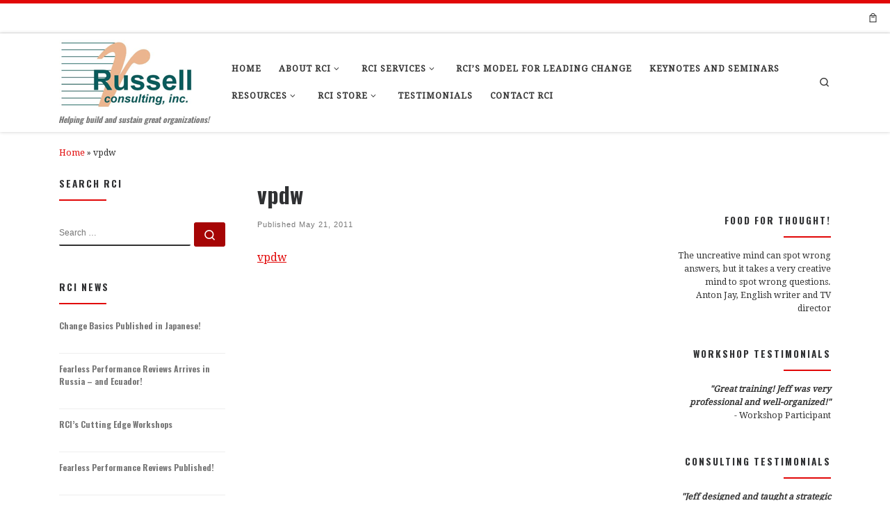

--- FILE ---
content_type: text/html; charset=UTF-8
request_url: https://www.russellconsultinginc.com/vpdw/
body_size: 25865
content:
<!DOCTYPE html>
<!--[if IE 7]>
<html class="ie ie7" dir="ltr" lang="en-US" prefix="og: https://ogp.me/ns#">
<![endif]-->
<!--[if IE 8]>
<html class="ie ie8" dir="ltr" lang="en-US" prefix="og: https://ogp.me/ns#">
<![endif]-->
<!--[if !(IE 7) | !(IE 8)  ]><!-->
<html dir="ltr" lang="en-US" prefix="og: https://ogp.me/ns#" class="no-js">
<!--<![endif]-->
  <head>
  <meta charset="UTF-8" />
  <meta http-equiv="X-UA-Compatible" content="IE=EDGE" />
  <meta name="viewport" content="width=device-width, initial-scale=1.0" />
  <link rel="profile"  href="https://gmpg.org/xfn/11" />
  <link rel="pingback" href="https://www.russellconsultinginc.com/xmlrpc.php" />
<script>(function(html){html.className = html.className.replace(/\bno-js\b/,'js')})(document.documentElement);</script>
<title>vpdw | Russell Consulting, Inc.</title>

		<!-- All in One SEO 4.9.1.1 - aioseo.com -->
	<meta name="robots" content="max-image-preview:large" />
	<meta name="author" content="admin"/>
	<link rel="canonical" href="https://www.russellconsultinginc.com/vpdw/" />
	<meta name="generator" content="All in One SEO (AIOSEO) 4.9.1.1" />
		<meta property="og:locale" content="en_US" />
		<meta property="og:site_name" content="Russell Consulting, Inc. | Helping build and sustain great organizations!" />
		<meta property="og:type" content="article" />
		<meta property="og:title" content="vpdw | Russell Consulting, Inc." />
		<meta property="og:url" content="https://www.russellconsultinginc.com/vpdw/" />
		<meta property="article:published_time" content="2011-05-21T22:34:27+00:00" />
		<meta property="article:modified_time" content="2011-05-21T22:34:27+00:00" />
		<meta name="twitter:card" content="summary" />
		<meta name="twitter:title" content="vpdw | Russell Consulting, Inc." />
		<script type="application/ld+json" class="aioseo-schema">
			{"@context":"https:\/\/schema.org","@graph":[{"@type":"BreadcrumbList","@id":"https:\/\/www.russellconsultinginc.com\/vpdw\/#breadcrumblist","itemListElement":[{"@type":"ListItem","@id":"https:\/\/www.russellconsultinginc.com#listItem","position":1,"name":"Home","item":"https:\/\/www.russellconsultinginc.com","nextItem":{"@type":"ListItem","@id":"https:\/\/www.russellconsultinginc.com\/vpdw\/#listItem","name":"vpdw"}},{"@type":"ListItem","@id":"https:\/\/www.russellconsultinginc.com\/vpdw\/#listItem","position":2,"name":"vpdw","previousItem":{"@type":"ListItem","@id":"https:\/\/www.russellconsultinginc.com#listItem","name":"Home"}}]},{"@type":"ItemPage","@id":"https:\/\/www.russellconsultinginc.com\/vpdw\/#itempage","url":"https:\/\/www.russellconsultinginc.com\/vpdw\/","name":"vpdw | Russell Consulting, Inc.","inLanguage":"en-US","isPartOf":{"@id":"https:\/\/www.russellconsultinginc.com\/#website"},"breadcrumb":{"@id":"https:\/\/www.russellconsultinginc.com\/vpdw\/#breadcrumblist"},"author":{"@id":"https:\/\/www.russellconsultinginc.com\/author\/admin\/#author"},"creator":{"@id":"https:\/\/www.russellconsultinginc.com\/author\/admin\/#author"},"datePublished":"2011-05-21T22:34:27-05:00","dateModified":"2011-05-21T22:34:27-05:00"},{"@type":"Organization","@id":"https:\/\/www.russellconsultinginc.com\/#organization","name":"Russell Consulting, Inc.","description":"Helping build and sustain great organizations!","url":"https:\/\/www.russellconsultinginc.com\/","telephone":"+16082744482","logo":{"@type":"ImageObject","url":"https:\/\/www.russellconsultinginc.com\/wp-content\/uploads\/A-RCI-Logo-2006.jpg","@id":"https:\/\/www.russellconsultinginc.com\/vpdw\/#organizationLogo","width":3440,"height":1680},"image":{"@id":"https:\/\/www.russellconsultinginc.com\/vpdw\/#organizationLogo"}},{"@type":"Person","@id":"https:\/\/www.russellconsultinginc.com\/author\/admin\/#author","url":"https:\/\/www.russellconsultinginc.com\/author\/admin\/","name":"admin","image":{"@type":"ImageObject","@id":"https:\/\/www.russellconsultinginc.com\/vpdw\/#authorImage","url":"https:\/\/secure.gravatar.com\/avatar\/24e508d9742bc2fcdd4a60831715bb9f382de9970d50af8d838c79be1b20641b?s=96&d=mm&r=g","width":96,"height":96,"caption":"admin"}},{"@type":"WebSite","@id":"https:\/\/www.russellconsultinginc.com\/#website","url":"https:\/\/www.russellconsultinginc.com\/","name":"Russell Consulting, Inc.","description":"Helping build and sustain great organizations!","inLanguage":"en-US","publisher":{"@id":"https:\/\/www.russellconsultinginc.com\/#organization"}}]}
		</script>
		<!-- All in One SEO -->

<script>window._wca = window._wca || [];</script>
<link rel='dns-prefetch' href='//www.russellconsultinginc.com' />
<link rel='dns-prefetch' href='//platform.twitter.com' />
<link rel='dns-prefetch' href='//stats.wp.com' />
<link rel='preconnect' href='//c0.wp.com' />
<link rel="alternate" type="application/rss+xml" title="Russell Consulting, Inc. &raquo; Feed" href="https://www.russellconsultinginc.com/feed/" />
<link rel="alternate" type="application/rss+xml" title="Russell Consulting, Inc. &raquo; Comments Feed" href="https://www.russellconsultinginc.com/comments/feed/" />
<link rel="alternate" title="oEmbed (JSON)" type="application/json+oembed" href="https://www.russellconsultinginc.com/wp-json/oembed/1.0/embed?url=https%3A%2F%2Fwww.russellconsultinginc.com%2Fvpdw%2F" />
<link rel="alternate" title="oEmbed (XML)" type="text/xml+oembed" href="https://www.russellconsultinginc.com/wp-json/oembed/1.0/embed?url=https%3A%2F%2Fwww.russellconsultinginc.com%2Fvpdw%2F&#038;format=xml" />
		<!-- This site uses the Google Analytics by MonsterInsights plugin v9.10.1 - Using Analytics tracking - https://www.monsterinsights.com/ -->
		<!-- Note: MonsterInsights is not currently configured on this site. The site owner needs to authenticate with Google Analytics in the MonsterInsights settings panel. -->
					<!-- No tracking code set -->
				<!-- / Google Analytics by MonsterInsights -->
		<style id='wp-img-auto-sizes-contain-inline-css'>
img:is([sizes=auto i],[sizes^="auto," i]){contain-intrinsic-size:3000px 1500px}
/*# sourceURL=wp-img-auto-sizes-contain-inline-css */
</style>
<style id='wp-emoji-styles-inline-css'>

	img.wp-smiley, img.emoji {
		display: inline !important;
		border: none !important;
		box-shadow: none !important;
		height: 1em !important;
		width: 1em !important;
		margin: 0 0.07em !important;
		vertical-align: -0.1em !important;
		background: none !important;
		padding: 0 !important;
	}
/*# sourceURL=wp-emoji-styles-inline-css */
</style>
<style id='wp-block-library-inline-css'>
:root{--wp-block-synced-color:#7a00df;--wp-block-synced-color--rgb:122,0,223;--wp-bound-block-color:var(--wp-block-synced-color);--wp-editor-canvas-background:#ddd;--wp-admin-theme-color:#007cba;--wp-admin-theme-color--rgb:0,124,186;--wp-admin-theme-color-darker-10:#006ba1;--wp-admin-theme-color-darker-10--rgb:0,107,160.5;--wp-admin-theme-color-darker-20:#005a87;--wp-admin-theme-color-darker-20--rgb:0,90,135;--wp-admin-border-width-focus:2px}@media (min-resolution:192dpi){:root{--wp-admin-border-width-focus:1.5px}}.wp-element-button{cursor:pointer}:root .has-very-light-gray-background-color{background-color:#eee}:root .has-very-dark-gray-background-color{background-color:#313131}:root .has-very-light-gray-color{color:#eee}:root .has-very-dark-gray-color{color:#313131}:root .has-vivid-green-cyan-to-vivid-cyan-blue-gradient-background{background:linear-gradient(135deg,#00d084,#0693e3)}:root .has-purple-crush-gradient-background{background:linear-gradient(135deg,#34e2e4,#4721fb 50%,#ab1dfe)}:root .has-hazy-dawn-gradient-background{background:linear-gradient(135deg,#faaca8,#dad0ec)}:root .has-subdued-olive-gradient-background{background:linear-gradient(135deg,#fafae1,#67a671)}:root .has-atomic-cream-gradient-background{background:linear-gradient(135deg,#fdd79a,#004a59)}:root .has-nightshade-gradient-background{background:linear-gradient(135deg,#330968,#31cdcf)}:root .has-midnight-gradient-background{background:linear-gradient(135deg,#020381,#2874fc)}:root{--wp--preset--font-size--normal:16px;--wp--preset--font-size--huge:42px}.has-regular-font-size{font-size:1em}.has-larger-font-size{font-size:2.625em}.has-normal-font-size{font-size:var(--wp--preset--font-size--normal)}.has-huge-font-size{font-size:var(--wp--preset--font-size--huge)}.has-text-align-center{text-align:center}.has-text-align-left{text-align:left}.has-text-align-right{text-align:right}.has-fit-text{white-space:nowrap!important}#end-resizable-editor-section{display:none}.aligncenter{clear:both}.items-justified-left{justify-content:flex-start}.items-justified-center{justify-content:center}.items-justified-right{justify-content:flex-end}.items-justified-space-between{justify-content:space-between}.screen-reader-text{border:0;clip-path:inset(50%);height:1px;margin:-1px;overflow:hidden;padding:0;position:absolute;width:1px;word-wrap:normal!important}.screen-reader-text:focus{background-color:#ddd;clip-path:none;color:#444;display:block;font-size:1em;height:auto;left:5px;line-height:normal;padding:15px 23px 14px;text-decoration:none;top:5px;width:auto;z-index:100000}html :where(.has-border-color){border-style:solid}html :where([style*=border-top-color]){border-top-style:solid}html :where([style*=border-right-color]){border-right-style:solid}html :where([style*=border-bottom-color]){border-bottom-style:solid}html :where([style*=border-left-color]){border-left-style:solid}html :where([style*=border-width]){border-style:solid}html :where([style*=border-top-width]){border-top-style:solid}html :where([style*=border-right-width]){border-right-style:solid}html :where([style*=border-bottom-width]){border-bottom-style:solid}html :where([style*=border-left-width]){border-left-style:solid}html :where(img[class*=wp-image-]){height:auto;max-width:100%}:where(figure){margin:0 0 1em}html :where(.is-position-sticky){--wp-admin--admin-bar--position-offset:var(--wp-admin--admin-bar--height,0px)}@media screen and (max-width:600px){html :where(.is-position-sticky){--wp-admin--admin-bar--position-offset:0px}}

/*# sourceURL=wp-block-library-inline-css */
</style><style id='global-styles-inline-css'>
:root{--wp--preset--aspect-ratio--square: 1;--wp--preset--aspect-ratio--4-3: 4/3;--wp--preset--aspect-ratio--3-4: 3/4;--wp--preset--aspect-ratio--3-2: 3/2;--wp--preset--aspect-ratio--2-3: 2/3;--wp--preset--aspect-ratio--16-9: 16/9;--wp--preset--aspect-ratio--9-16: 9/16;--wp--preset--color--black: #000000;--wp--preset--color--cyan-bluish-gray: #abb8c3;--wp--preset--color--white: #ffffff;--wp--preset--color--pale-pink: #f78da7;--wp--preset--color--vivid-red: #cf2e2e;--wp--preset--color--luminous-vivid-orange: #ff6900;--wp--preset--color--luminous-vivid-amber: #fcb900;--wp--preset--color--light-green-cyan: #7bdcb5;--wp--preset--color--vivid-green-cyan: #00d084;--wp--preset--color--pale-cyan-blue: #8ed1fc;--wp--preset--color--vivid-cyan-blue: #0693e3;--wp--preset--color--vivid-purple: #9b51e0;--wp--preset--gradient--vivid-cyan-blue-to-vivid-purple: linear-gradient(135deg,rgb(6,147,227) 0%,rgb(155,81,224) 100%);--wp--preset--gradient--light-green-cyan-to-vivid-green-cyan: linear-gradient(135deg,rgb(122,220,180) 0%,rgb(0,208,130) 100%);--wp--preset--gradient--luminous-vivid-amber-to-luminous-vivid-orange: linear-gradient(135deg,rgb(252,185,0) 0%,rgb(255,105,0) 100%);--wp--preset--gradient--luminous-vivid-orange-to-vivid-red: linear-gradient(135deg,rgb(255,105,0) 0%,rgb(207,46,46) 100%);--wp--preset--gradient--very-light-gray-to-cyan-bluish-gray: linear-gradient(135deg,rgb(238,238,238) 0%,rgb(169,184,195) 100%);--wp--preset--gradient--cool-to-warm-spectrum: linear-gradient(135deg,rgb(74,234,220) 0%,rgb(151,120,209) 20%,rgb(207,42,186) 40%,rgb(238,44,130) 60%,rgb(251,105,98) 80%,rgb(254,248,76) 100%);--wp--preset--gradient--blush-light-purple: linear-gradient(135deg,rgb(255,206,236) 0%,rgb(152,150,240) 100%);--wp--preset--gradient--blush-bordeaux: linear-gradient(135deg,rgb(254,205,165) 0%,rgb(254,45,45) 50%,rgb(107,0,62) 100%);--wp--preset--gradient--luminous-dusk: linear-gradient(135deg,rgb(255,203,112) 0%,rgb(199,81,192) 50%,rgb(65,88,208) 100%);--wp--preset--gradient--pale-ocean: linear-gradient(135deg,rgb(255,245,203) 0%,rgb(182,227,212) 50%,rgb(51,167,181) 100%);--wp--preset--gradient--electric-grass: linear-gradient(135deg,rgb(202,248,128) 0%,rgb(113,206,126) 100%);--wp--preset--gradient--midnight: linear-gradient(135deg,rgb(2,3,129) 0%,rgb(40,116,252) 100%);--wp--preset--font-size--small: 13px;--wp--preset--font-size--medium: 20px;--wp--preset--font-size--large: 36px;--wp--preset--font-size--x-large: 42px;--wp--preset--spacing--20: 0.44rem;--wp--preset--spacing--30: 0.67rem;--wp--preset--spacing--40: 1rem;--wp--preset--spacing--50: 1.5rem;--wp--preset--spacing--60: 2.25rem;--wp--preset--spacing--70: 3.38rem;--wp--preset--spacing--80: 5.06rem;--wp--preset--shadow--natural: 6px 6px 9px rgba(0, 0, 0, 0.2);--wp--preset--shadow--deep: 12px 12px 50px rgba(0, 0, 0, 0.4);--wp--preset--shadow--sharp: 6px 6px 0px rgba(0, 0, 0, 0.2);--wp--preset--shadow--outlined: 6px 6px 0px -3px rgb(255, 255, 255), 6px 6px rgb(0, 0, 0);--wp--preset--shadow--crisp: 6px 6px 0px rgb(0, 0, 0);}:where(.is-layout-flex){gap: 0.5em;}:where(.is-layout-grid){gap: 0.5em;}body .is-layout-flex{display: flex;}.is-layout-flex{flex-wrap: wrap;align-items: center;}.is-layout-flex > :is(*, div){margin: 0;}body .is-layout-grid{display: grid;}.is-layout-grid > :is(*, div){margin: 0;}:where(.wp-block-columns.is-layout-flex){gap: 2em;}:where(.wp-block-columns.is-layout-grid){gap: 2em;}:where(.wp-block-post-template.is-layout-flex){gap: 1.25em;}:where(.wp-block-post-template.is-layout-grid){gap: 1.25em;}.has-black-color{color: var(--wp--preset--color--black) !important;}.has-cyan-bluish-gray-color{color: var(--wp--preset--color--cyan-bluish-gray) !important;}.has-white-color{color: var(--wp--preset--color--white) !important;}.has-pale-pink-color{color: var(--wp--preset--color--pale-pink) !important;}.has-vivid-red-color{color: var(--wp--preset--color--vivid-red) !important;}.has-luminous-vivid-orange-color{color: var(--wp--preset--color--luminous-vivid-orange) !important;}.has-luminous-vivid-amber-color{color: var(--wp--preset--color--luminous-vivid-amber) !important;}.has-light-green-cyan-color{color: var(--wp--preset--color--light-green-cyan) !important;}.has-vivid-green-cyan-color{color: var(--wp--preset--color--vivid-green-cyan) !important;}.has-pale-cyan-blue-color{color: var(--wp--preset--color--pale-cyan-blue) !important;}.has-vivid-cyan-blue-color{color: var(--wp--preset--color--vivid-cyan-blue) !important;}.has-vivid-purple-color{color: var(--wp--preset--color--vivid-purple) !important;}.has-black-background-color{background-color: var(--wp--preset--color--black) !important;}.has-cyan-bluish-gray-background-color{background-color: var(--wp--preset--color--cyan-bluish-gray) !important;}.has-white-background-color{background-color: var(--wp--preset--color--white) !important;}.has-pale-pink-background-color{background-color: var(--wp--preset--color--pale-pink) !important;}.has-vivid-red-background-color{background-color: var(--wp--preset--color--vivid-red) !important;}.has-luminous-vivid-orange-background-color{background-color: var(--wp--preset--color--luminous-vivid-orange) !important;}.has-luminous-vivid-amber-background-color{background-color: var(--wp--preset--color--luminous-vivid-amber) !important;}.has-light-green-cyan-background-color{background-color: var(--wp--preset--color--light-green-cyan) !important;}.has-vivid-green-cyan-background-color{background-color: var(--wp--preset--color--vivid-green-cyan) !important;}.has-pale-cyan-blue-background-color{background-color: var(--wp--preset--color--pale-cyan-blue) !important;}.has-vivid-cyan-blue-background-color{background-color: var(--wp--preset--color--vivid-cyan-blue) !important;}.has-vivid-purple-background-color{background-color: var(--wp--preset--color--vivid-purple) !important;}.has-black-border-color{border-color: var(--wp--preset--color--black) !important;}.has-cyan-bluish-gray-border-color{border-color: var(--wp--preset--color--cyan-bluish-gray) !important;}.has-white-border-color{border-color: var(--wp--preset--color--white) !important;}.has-pale-pink-border-color{border-color: var(--wp--preset--color--pale-pink) !important;}.has-vivid-red-border-color{border-color: var(--wp--preset--color--vivid-red) !important;}.has-luminous-vivid-orange-border-color{border-color: var(--wp--preset--color--luminous-vivid-orange) !important;}.has-luminous-vivid-amber-border-color{border-color: var(--wp--preset--color--luminous-vivid-amber) !important;}.has-light-green-cyan-border-color{border-color: var(--wp--preset--color--light-green-cyan) !important;}.has-vivid-green-cyan-border-color{border-color: var(--wp--preset--color--vivid-green-cyan) !important;}.has-pale-cyan-blue-border-color{border-color: var(--wp--preset--color--pale-cyan-blue) !important;}.has-vivid-cyan-blue-border-color{border-color: var(--wp--preset--color--vivid-cyan-blue) !important;}.has-vivid-purple-border-color{border-color: var(--wp--preset--color--vivid-purple) !important;}.has-vivid-cyan-blue-to-vivid-purple-gradient-background{background: var(--wp--preset--gradient--vivid-cyan-blue-to-vivid-purple) !important;}.has-light-green-cyan-to-vivid-green-cyan-gradient-background{background: var(--wp--preset--gradient--light-green-cyan-to-vivid-green-cyan) !important;}.has-luminous-vivid-amber-to-luminous-vivid-orange-gradient-background{background: var(--wp--preset--gradient--luminous-vivid-amber-to-luminous-vivid-orange) !important;}.has-luminous-vivid-orange-to-vivid-red-gradient-background{background: var(--wp--preset--gradient--luminous-vivid-orange-to-vivid-red) !important;}.has-very-light-gray-to-cyan-bluish-gray-gradient-background{background: var(--wp--preset--gradient--very-light-gray-to-cyan-bluish-gray) !important;}.has-cool-to-warm-spectrum-gradient-background{background: var(--wp--preset--gradient--cool-to-warm-spectrum) !important;}.has-blush-light-purple-gradient-background{background: var(--wp--preset--gradient--blush-light-purple) !important;}.has-blush-bordeaux-gradient-background{background: var(--wp--preset--gradient--blush-bordeaux) !important;}.has-luminous-dusk-gradient-background{background: var(--wp--preset--gradient--luminous-dusk) !important;}.has-pale-ocean-gradient-background{background: var(--wp--preset--gradient--pale-ocean) !important;}.has-electric-grass-gradient-background{background: var(--wp--preset--gradient--electric-grass) !important;}.has-midnight-gradient-background{background: var(--wp--preset--gradient--midnight) !important;}.has-small-font-size{font-size: var(--wp--preset--font-size--small) !important;}.has-medium-font-size{font-size: var(--wp--preset--font-size--medium) !important;}.has-large-font-size{font-size: var(--wp--preset--font-size--large) !important;}.has-x-large-font-size{font-size: var(--wp--preset--font-size--x-large) !important;}
/*# sourceURL=global-styles-inline-css */
</style>

<style id='classic-theme-styles-inline-css'>
/*! This file is auto-generated */
.wp-block-button__link{color:#fff;background-color:#32373c;border-radius:9999px;box-shadow:none;text-decoration:none;padding:calc(.667em + 2px) calc(1.333em + 2px);font-size:1.125em}.wp-block-file__button{background:#32373c;color:#fff;text-decoration:none}
/*# sourceURL=/wp-includes/css/classic-themes.min.css */
</style>
<link rel='stylesheet' id='woocommerce-layout-css' href='https://c0.wp.com/p/woocommerce/10.4.3/assets/css/woocommerce-layout.css' media='all' />
<style id='woocommerce-layout-inline-css'>

	.infinite-scroll .woocommerce-pagination {
		display: none;
	}
/*# sourceURL=woocommerce-layout-inline-css */
</style>
<link rel='stylesheet' id='woocommerce-smallscreen-css' href='https://c0.wp.com/p/woocommerce/10.4.3/assets/css/woocommerce-smallscreen.css' media='only screen and (max-width: 768px)' />
<link rel='stylesheet' id='woocommerce-general-css' href='https://c0.wp.com/p/woocommerce/10.4.3/assets/css/woocommerce.css' media='all' />
<style id='woocommerce-inline-inline-css'>
.woocommerce form .form-row .required { visibility: visible; }
/*# sourceURL=woocommerce-inline-inline-css */
</style>
<link rel='stylesheet' id='wc-gateway-ppec-frontend-css' href='https://www.russellconsultinginc.com/wp-content/plugins/woocommerce-gateway-paypal-express-checkout/assets/css/wc-gateway-ppec-frontend.css?ver=2.1.3' media='all' />
<link rel='stylesheet' id='customizr-main-css' href='https://www.russellconsultinginc.com/wp-content/themes/customizr/assets/front/css/style.min.css?ver=4.4.24' media='all' />
<style id='customizr-main-inline-css'>
::-moz-selection{background-color:#e10707}::selection{background-color:#e10707}a,.btn-skin:active,.btn-skin:focus,.btn-skin:hover,.btn-skin.inverted,.grid-container__classic .post-type__icon,.post-type__icon:hover .icn-format,.grid-container__classic .post-type__icon:hover .icn-format,[class*='grid-container__'] .entry-title a.czr-title:hover,input[type=checkbox]:checked::before,.woocommerce button.button[type=submit]:hover,.woocommerce #respond input#submit:hover,.woocommerce input#submit:hover,.woocommerce input.button:hover,.woocommerce a.button:hover,.woocommerce .button.add_to_cart_button:hover,.woocommerce #respond input#submit:focus,.woocommerce input#submit:focus,.woocommerce input.button:focus,.woocommerce a.button:focus,.woocommerce .button.add_to_cart_button:focus,.woocommerce #respond input#submit:active,.woocommerce input#submit:active,.woocommerce input.button:active,.woocommerce a.button:active,.woocommerce .button.add_to_cart_button:active{color:#e10707}.czr-css-loader > div ,.btn-skin,.btn-skin:active,.btn-skin:focus,.btn-skin:hover,.btn-skin-h-dark,.btn-skin-h-dark.inverted:active,.btn-skin-h-dark.inverted:focus,.btn-skin-h-dark.inverted:hover,.woocommerce .woocommerce-info,.woocommerce .woocommerce-message,.woocommerce button.button[type=submit],.woocommerce #respond input#submit,.woocommerce input#submit,.woocommerce input.button,.woocommerce a.button,.woocommerce .button.add_to_cart_button,.woocommerce button.button[type=submit]:hover,.woocommerce #respond input#submit:hover,.woocommerce input#submit:hover,.woocommerce input.button:hover,.woocommerce a.button:hover,.woocommerce .button.add_to_cart_button:hover,.woocommerce button.button[type=submit]:focus,.woocommerce #respond input#submit:focus,.woocommerce input#submit:focus,.woocommerce input.button:focus,.woocommerce a.button:focus,.woocommerce .button.add_to_cart_button:focus,.woocommerce button.button[type=submit]:active,.woocommerce #respond input#submit:active,.woocommerce input#submit:active,.woocommerce input.button:active,.woocommerce a.button:active,.woocommerce .button.add_to_cart_button:active{border-color:#e10707}.tc-header.border-top{border-top-color:#e10707}[class*='grid-container__'] .entry-title a:hover::after,.grid-container__classic .post-type__icon,.btn-skin,.btn-skin.inverted:active,.btn-skin.inverted:focus,.btn-skin.inverted:hover,.btn-skin-h-dark,.btn-skin-h-dark.inverted:active,.btn-skin-h-dark.inverted:focus,.btn-skin-h-dark.inverted:hover,.sidebar .widget-title::after,input[type=radio]:checked::before,.woocommerce button.button[type=submit],.woocommerce #respond input#submit,.woocommerce input#submit,.woocommerce input.button,.woocommerce a.button,.woocommerce .button.add_to_cart_button{background-color:#e10707}.btn-skin-light:active,.btn-skin-light:focus,.btn-skin-light:hover,.btn-skin-light.inverted{color:#f93c3c}input:not([type='submit']):not([type='button']):not([type='number']):not([type='checkbox']):not([type='radio']):focus,textarea:focus,.btn-skin-light,.btn-skin-light.inverted,.btn-skin-light:active,.btn-skin-light:focus,.btn-skin-light:hover,.btn-skin-light.inverted:active,.btn-skin-light.inverted:focus,.btn-skin-light.inverted:hover{border-color:#f93c3c}.btn-skin-light,.btn-skin-light.inverted:active,.btn-skin-light.inverted:focus,.btn-skin-light.inverted:hover{background-color:#f93c3c}.btn-skin-lightest:active,.btn-skin-lightest:focus,.btn-skin-lightest:hover,.btn-skin-lightest.inverted{color:#fa5454}.btn-skin-lightest,.btn-skin-lightest.inverted,.btn-skin-lightest:active,.btn-skin-lightest:focus,.btn-skin-lightest:hover,.btn-skin-lightest.inverted:active,.btn-skin-lightest.inverted:focus,.btn-skin-lightest.inverted:hover{border-color:#fa5454}.btn-skin-lightest,.btn-skin-lightest.inverted:active,.btn-skin-lightest.inverted:focus,.btn-skin-lightest.inverted:hover{background-color:#fa5454}.pagination,a:hover,a:focus,a:active,.btn-skin-dark:active,.btn-skin-dark:focus,.btn-skin-dark:hover,.btn-skin-dark.inverted,.btn-skin-dark-oh:active,.btn-skin-dark-oh:focus,.btn-skin-dark-oh:hover,.post-info a:not(.btn):hover,.grid-container__classic .post-type__icon .icn-format,[class*='grid-container__'] .hover .entry-title a,.widget-area a:not(.btn):hover,a.czr-format-link:hover,.format-link.hover a.czr-format-link,button[type=submit]:hover,button[type=submit]:active,button[type=submit]:focus,input[type=submit]:hover,input[type=submit]:active,input[type=submit]:focus,.tabs .nav-link:hover,.tabs .nav-link.active,.tabs .nav-link.active:hover,.tabs .nav-link.active:focus,.woocommerce input#submit[class*=alt]:hover,.woocommerce input.button[class*=alt]:hover,.woocommerce a.button[class*=alt]:hover,.woocommerce button.button[class*=alt]:hover,.woocommerce input#submit.alt.disabled:hover,.woocommerce input.button.alt.disabled:hover,.woocommerce button.button.alt.disabled:hover,.woocommerce a.button.alt.disabled:hover,.woocommerce input#submit[class*=alt]:focus,.woocommerce input.button[class*=alt]:focus,.woocommerce a.button[class*=alt]:focus,.woocommerce button.button[class*=alt]:focus,.woocommerce input#submit.alt.disabled:focus,.woocommerce input.button.alt.disabled:focus,.woocommerce button.button.alt.disabled:focus,.woocommerce a.button.alt.disabled:focus,.woocommerce input#submit[class*=alt]:active,.woocommerce input.button[class*=alt]:active,.woocommerce a.button[class*=alt]:active,.woocommerce button.button[class*=alt]:active,.woocommerce input#submit.alt.disabled:active,.woocommerce input.button.alt.disabled:active,.woocommerce button.button.alt.disabled:active,.woocommerce a.button.alt.disabled:active,.woocommerce #content div.product .woocommerce-tabs ul.tabs li a:hover,.woocommerce #content div.product .woocommerce-tabs ul.tabs li.active a{color:#a60505}.grid-container__classic.tc-grid-border .grid__item,.btn-skin-dark,.btn-skin-dark.inverted,button[type=submit],input[type=submit],.btn-skin-dark:active,.btn-skin-dark:focus,.btn-skin-dark:hover,.btn-skin-dark.inverted:active,.btn-skin-dark.inverted:focus,.btn-skin-dark.inverted:hover,.btn-skin-h-dark:active,.btn-skin-h-dark:focus,.btn-skin-h-dark:hover,.btn-skin-h-dark.inverted,.btn-skin-h-dark.inverted,.btn-skin-h-dark.inverted,.btn-skin-dark-oh:active,.btn-skin-dark-oh:focus,.btn-skin-dark-oh:hover,.btn-skin-dark-oh.inverted:active,.btn-skin-dark-oh.inverted:focus,.btn-skin-dark-oh.inverted:hover,button[type=submit]:hover,button[type=submit]:active,button[type=submit]:focus,input[type=submit]:hover,input[type=submit]:active,input[type=submit]:focus,.woocommerce input#submit[class*=alt]:hover,.woocommerce input.button[class*=alt]:hover,.woocommerce a.button[class*=alt]:hover,.woocommerce button.button[class*=alt]:hover,.woocommerce input#submit.alt.disabled:hover,.woocommerce input.button.alt.disabled:hover,.woocommerce button.button.alt.disabled:hover,.woocommerce a.button.alt.disabled:hover,.woocommerce input#submit[class*=alt]:focus,.woocommerce input.button[class*=alt]:focus,.woocommerce a.button[class*=alt]:focus,.woocommerce button.button[class*=alt]:focus,.woocommerce input#submit.alt.disabled:focus,.woocommerce input.button.alt.disabled:focus,.woocommerce button.button.alt.disabled:focus,.woocommerce a.button.alt.disabled:focus,.woocommerce input#submit[class*=alt]:active,.woocommerce input.button[class*=alt]:active,.woocommerce a.button[class*=alt]:active,.woocommerce button.button[class*=alt]:active,.woocommerce input#submit.alt.disabled:active,.woocommerce input.button.alt.disabled:active,.woocommerce button.button.alt.disabled:active,.woocommerce a.button.alt.disabled:active,.woocommerce input#submit[class*=alt],.woocommerce input.button[class*=alt],.woocommerce a.button[class*=alt],.woocommerce button.button[class*=alt],.woocommerce input#submit.alt.disabled,.woocommerce input.button.alt.disabled,.woocommerce button.button.alt.disabled,.woocommerce a.button.alt.disabled{border-color:#a60505}.btn-skin-dark,.btn-skin-dark.inverted:active,.btn-skin-dark.inverted:focus,.btn-skin-dark.inverted:hover,.btn-skin-h-dark:active,.btn-skin-h-dark:focus,.btn-skin-h-dark:hover,.btn-skin-h-dark.inverted,.btn-skin-h-dark.inverted,.btn-skin-h-dark.inverted,.btn-skin-dark-oh.inverted:active,.btn-skin-dark-oh.inverted:focus,.btn-skin-dark-oh.inverted:hover,.grid-container__classic .post-type__icon:hover,button[type=submit],input[type=submit],.czr-link-hover-underline .widgets-list-layout-links a:not(.btn)::before,.czr-link-hover-underline .widget_archive a:not(.btn)::before,.czr-link-hover-underline .widget_nav_menu a:not(.btn)::before,.czr-link-hover-underline .widget_rss ul a:not(.btn)::before,.czr-link-hover-underline .widget_recent_entries a:not(.btn)::before,.czr-link-hover-underline .widget_categories a:not(.btn)::before,.czr-link-hover-underline .widget_meta a:not(.btn)::before,.czr-link-hover-underline .widget_recent_comments a:not(.btn)::before,.czr-link-hover-underline .widget_pages a:not(.btn)::before,.czr-link-hover-underline .widget_calendar a:not(.btn)::before,[class*='grid-container__'] .hover .entry-title a::after,a.czr-format-link::before,.comment-author a::before,.comment-link::before,.tabs .nav-link.active::before,.woocommerce input#submit[class*=alt],.woocommerce input.button[class*=alt],.woocommerce a.button[class*=alt],.woocommerce button.button[class*=alt],.woocommerce input#submit.alt.disabled,.woocommerce input.button.alt.disabled,.woocommerce button.button.alt.disabled,.woocommerce a.button.alt.disabled,.woocommerce #content div.product .woocommerce-tabs ul.tabs li.active a::before,.czr-link-hover-underline .widget_product_categories a:not(.btn)::before{background-color:#a60505}.btn-skin-dark-shaded:active,.btn-skin-dark-shaded:focus,.btn-skin-dark-shaded:hover,.btn-skin-dark-shaded.inverted{background-color:rgba(166,5,5,0.2)}.btn-skin-dark-shaded,.btn-skin-dark-shaded.inverted:active,.btn-skin-dark-shaded.inverted:focus,.btn-skin-dark-shaded.inverted:hover{background-color:rgba(166,5,5,0.8)}.navbar-brand,.header-tagline,h1,h2,h3,.tc-dropcap { font-family : 'Oswald';font-weight : 700; }
body { font-family : 'Droid Serif';font-weight : 400; }

              body {
                font-size : 0.81rem;
                line-height : 1.5em;
              }

.tc-header.border-top { border-top-width: 5px; border-top-style: solid }
.sticky-enabled .czr-wccart-off .primary-nav__woocart { display: none; }
                  .logo-center .primary-nav__woocart .dropdown-menu,
                  .logo-left .primary-nav__woocart .dropdown-menu{ right: 0; left: auto; }/*open left*/
            
#czr-push-footer { display: none; visibility: hidden; }
        .czr-sticky-footer #czr-push-footer.sticky-footer-enabled { display: block; }
        
/*# sourceURL=customizr-main-inline-css */
</style>
<script id="nb-jquery" src="https://c0.wp.com/c/6.9/wp-includes/js/jquery/jquery.min.js" id="jquery-core-js"></script>
<script src="https://c0.wp.com/c/6.9/wp-includes/js/jquery/jquery-migrate.min.js" id="jquery-migrate-js"></script>
<script src="https://www.russellconsultinginc.com/wp-content/plugins/hms-testimonials/rotator.js?ver=6.9" id="hms-testimonials-rotator-js"></script>
<script src="https://c0.wp.com/p/woocommerce/10.4.3/assets/js/jquery-blockui/jquery.blockUI.min.js" id="wc-jquery-blockui-js" defer data-wp-strategy="defer"></script>
<script id="wc-add-to-cart-js-extra">
var wc_add_to_cart_params = {"ajax_url":"/wp-admin/admin-ajax.php","wc_ajax_url":"/?wc-ajax=%%endpoint%%","i18n_view_cart":"View cart","cart_url":"https://www.russellconsultinginc.com/cart/","is_cart":"","cart_redirect_after_add":"no"};
//# sourceURL=wc-add-to-cart-js-extra
</script>
<script src="https://c0.wp.com/p/woocommerce/10.4.3/assets/js/frontend/add-to-cart.min.js" id="wc-add-to-cart-js" defer data-wp-strategy="defer"></script>
<script src="https://c0.wp.com/p/woocommerce/10.4.3/assets/js/js-cookie/js.cookie.min.js" id="wc-js-cookie-js" defer data-wp-strategy="defer"></script>
<script id="woocommerce-js-extra">
var woocommerce_params = {"ajax_url":"/wp-admin/admin-ajax.php","wc_ajax_url":"/?wc-ajax=%%endpoint%%","i18n_password_show":"Show password","i18n_password_hide":"Hide password"};
//# sourceURL=woocommerce-js-extra
</script>
<script src="https://c0.wp.com/p/woocommerce/10.4.3/assets/js/frontend/woocommerce.min.js" id="woocommerce-js" defer data-wp-strategy="defer"></script>
<script src="https://www.russellconsultinginc.com/wp-content/themes/customizr/assets/front/js/libs/modernizr.min.js?ver=4.4.24" id="modernizr-js"></script>
<script src="https://c0.wp.com/c/6.9/wp-includes/js/underscore.min.js" id="underscore-js"></script>
<script id="tc-scripts-js-extra">
var CZRParams = {"assetsPath":"https://www.russellconsultinginc.com/wp-content/themes/customizr/assets/front/","mainScriptUrl":"https://www.russellconsultinginc.com/wp-content/themes/customizr/assets/front/js/tc-scripts.min.js?4.4.24","deferFontAwesome":"1","fontAwesomeUrl":"https://www.russellconsultinginc.com/wp-content/themes/customizr/assets/shared/fonts/fa/css/fontawesome-all.min.css?4.4.24","_disabled":[],"centerSliderImg":"1","isLightBoxEnabled":"1","SmoothScroll":{"Enabled":true,"Options":{"touchpadSupport":false}},"isAnchorScrollEnabled":"","anchorSmoothScrollExclude":{"simple":["[class*=edd]",".carousel-control","[data-toggle=\"modal\"]","[data-toggle=\"dropdown\"]","[data-toggle=\"czr-dropdown\"]","[data-toggle=\"tooltip\"]","[data-toggle=\"popover\"]","[data-toggle=\"collapse\"]","[data-toggle=\"czr-collapse\"]","[data-toggle=\"tab\"]","[data-toggle=\"pill\"]","[data-toggle=\"czr-pill\"]","[class*=upme]","[class*=um-]"],"deep":{"classes":[],"ids":[]}},"timerOnScrollAllBrowsers":"1","centerAllImg":"1","HasComments":"","LoadModernizr":"1","stickyHeader":"","extLinksStyle":"","extLinksTargetExt":"","extLinksSkipSelectors":{"classes":["btn","button"],"ids":[]},"dropcapEnabled":"","dropcapWhere":{"post":"","page":""},"dropcapMinWords":"","dropcapSkipSelectors":{"tags":["IMG","IFRAME","H1","H2","H3","H4","H5","H6","BLOCKQUOTE","UL","OL"],"classes":["btn"],"id":[]},"imgSmartLoadEnabled":"","imgSmartLoadOpts":{"parentSelectors":["[class*=grid-container], .article-container",".__before_main_wrapper",".widget-front",".post-related-articles",".tc-singular-thumbnail-wrapper",".sek-module-inner"],"opts":{"excludeImg":[".tc-holder-img"]}},"imgSmartLoadsForSliders":"1","pluginCompats":[],"isWPMobile":"","menuStickyUserSettings":{"desktop":"stick_up","mobile":"stick_up"},"adminAjaxUrl":"https://www.russellconsultinginc.com/wp-admin/admin-ajax.php","ajaxUrl":"https://www.russellconsultinginc.com/?czrajax=1","frontNonce":{"id":"CZRFrontNonce","handle":"8de7574c0e"},"isDevMode":"","isModernStyle":"1","i18n":{"Permanently dismiss":"Permanently dismiss"},"frontNotifications":{"welcome":{"enabled":false,"content":"","dismissAction":"dismiss_welcome_note_front"}},"preloadGfonts":"1","googleFonts":"Oswald:700%7CDroid+Serif:400","version":"4.4.24"};
//# sourceURL=tc-scripts-js-extra
</script>
<script src="https://www.russellconsultinginc.com/wp-content/themes/customizr/assets/front/js/tc-scripts.min.js?ver=4.4.24" id="tc-scripts-js" defer></script>
<script src="https://stats.wp.com/s-202604.js" id="woocommerce-analytics-js" defer data-wp-strategy="defer"></script>
<script src="https://www.russellconsultinginc.com/wp-content/plugins/google-analyticator/external-tracking.min.js?ver=6.5.7" id="ga-external-tracking-js"></script>
<link rel="https://api.w.org/" href="https://www.russellconsultinginc.com/wp-json/" /><link rel="alternate" title="JSON" type="application/json" href="https://www.russellconsultinginc.com/wp-json/wp/v2/media/177" /><link rel="EditURI" type="application/rsd+xml" title="RSD" href="https://www.russellconsultinginc.com/xmlrpc.php?rsd" />
<meta name="generator" content="WordPress 6.9" />
<meta name="generator" content="WooCommerce 10.4.3" />
<link rel='shortlink' href='https://www.russellconsultinginc.com/?p=177' />
<script>function replaceLinks()
{
var links = document.getElementsByTagName('a');
var len = links.length;

for(var i=0; i < len; i++)
{
	var tmp = links[i].href;
	if (tmp.search(".pdf") > 0)
		links[i].href = '/download-file?pdfurl=' + tmp;
}
}

function checkCookies()
{
if (document.cookie.indexOf("submittedinfo") >= 0) {
}
else {
	// set a new cookie
	// Date()'s toGMTSting() method will format the date correctly for a cookie
	replaceLinks();
}
}
</script>
<!-- Simple Events Calendar 1.4.0 by Jerry G. Rietveld (www.jgrietveld.com) -->
<link rel="profile" href="https://microformats.org/profile/hcalendar" />

	<style>img#wpstats{display:none}</style>
		              <link rel="preload" as="font" type="font/woff2" href="https://www.russellconsultinginc.com/wp-content/themes/customizr/assets/shared/fonts/customizr/customizr.woff2?128396981" crossorigin="anonymous"/>
            	<noscript><style>.woocommerce-product-gallery{ opacity: 1 !important; }</style></noscript>
	<!-- Google Analytics Tracking by Google Analyticator 6.5.7 -->
<script type="text/javascript">
    var analyticsFileTypes = [];
    var analyticsSnippet = 'disabled';
    var analyticsEventTracking = 'enabled';
</script>
<script type="text/javascript">
	(function(i,s,o,g,r,a,m){i['GoogleAnalyticsObject']=r;i[r]=i[r]||function(){
	(i[r].q=i[r].q||[]).push(arguments)},i[r].l=1*new Date();a=s.createElement(o),
	m=s.getElementsByTagName(o)[0];a.async=1;a.src=g;m.parentNode.insertBefore(a,m)
	})(window,document,'script','//www.google-analytics.com/analytics.js','ga');
	ga('create', 'UA-103018-53', 'auto');
 
	ga('send', 'pageview');
</script>
		<style id="wp-custom-css">
			
select {
  width: 400px;
}
function my_allowed_file_types($mimes) {
    $mimes['pdf'] = 'application/pdf';
    return $mimes;
}
add_filter('upload_mimes', 'my_allowed_file_types');		</style>
		<link rel='stylesheet' id='wc-blocks-style-css' href='https://c0.wp.com/p/woocommerce/10.4.3/assets/client/blocks/wc-blocks.css' media='all' />
<link rel='stylesheet' id='rpwe-style-css' href='https://www.russellconsultinginc.com/wp-content/plugins/recent-posts-widget-extended/assets/css/rpwe-frontend.css?ver=2.0.2' media='all' />
</head>

  <body data-rsssl=1 class="nb-3-3-8 nimble-no-local-data-skp__post_attachment_177 nimble-no-group-site-tmpl-skp__all_attachment attachment wp-singular attachment-template-default single single-attachment postid-177 attachmentid-177 attachment-pdf wp-embed-responsive wp-theme-customizr theme-customizr sek-hide-rc-badge woocommerce-no-js czr-link-hover-underline header-skin-light footer-skin-dark czr-b-sidebar tc-center-images czr-full-layout customizr-4-4-24 czr-sticky-footer">
          <a class="screen-reader-text skip-link" href="#content">Skip to content</a>
    
    
    <div id="tc-page-wrap" class="">

      <header class="tpnav-header__header tc-header sl-logo_left sticky-transparent border-top czr-submenu-fade czr-submenu-move" >
    <div class="topbar-navbar__wrapper " >
  <div class="container-fluid">
        <div class="row flex-row flex-lg-nowrap justify-content-start justify-content-lg-end align-items-center topbar-navbar__row">
                                <div class="topbar-nav__socials social-links col col-auto ">
          <ul class="socials " >
  <li ><a rel="nofollow noopener noreferrer" class="social-icon icon-feed"  title="Subscribe to my rss feed" aria-label="Subscribe to my rss feed" href="https://www.russellconsultinginc.com/feed/rss"  target="_blank" ><i class="fas fa-rss"></i></a></li> <li ><a rel="nofollow noopener noreferrer" class="social-icon icon-linkedin"  title="Follow us on Linkedin" aria-label="Follow us on Linkedin" href="https://www.linkedin.com/in/jeffreylrussell/"  target="_blank" ><i class="fab fa-linkedin"></i></a></li></ul>
        </div>
      <div class="topbar-nav__utils nav__utils col-auto d-none d-lg-flex" >
    <ul class="nav utils flex-row flex-nowrap regular-nav">
      <li class="nav__woocart menu-item-has-children czr-dropdown" >
  <a href="https://www.russellconsultinginc.com/cart/" title="View your shopping cart" class="woocart cart-contents" data-toggle="czr-dropdown">
    <i class="icn-shoppingcart"></i><sup class="count czr-wc-count"></sup>  </a>
    <ul class="dropdown-menu czr-dropdown-menu">
    <li>
      <div class="widget woocommerce widget_shopping_cart"><div class="widget_shopping_cart_content"></div></div>    </li>
  </ul>
  </li>    </ul>
</div>          </div>
      </div>
</div>    <div class="primary-navbar__wrapper d-none d-lg-block has-horizontal-menu desktop-sticky" >
  <div class="container">
    <div class="row align-items-center flex-row primary-navbar__row">
      <div class="branding__container col col-auto" >
  <div class="branding align-items-center flex-column ">
    <div class="branding-row d-flex flex-row align-items-center align-self-start">
      <div class="navbar-brand col-auto " >
  <a class="navbar-brand-sitelogo" href="https://www.russellconsultinginc.com/"  aria-label="Russell Consulting, Inc. | Helping build and sustain great organizations!" >
    <img src="https://www.russellconsultinginc.com/wp-content/uploads/RCILogo.gif" alt="Back Home" class="" width="193" height="100" style="max-width:250px;max-height:100px" data-no-retina>  </a>
</div>
      </div>
    <span class="header-tagline " >
  Helping build and sustain great organizations!</span>

  </div>
</div>
      <div class="primary-nav__container justify-content-lg-around col col-lg-auto flex-lg-column" >
  <div class="primary-nav__wrapper flex-lg-row align-items-center justify-content-end">
              <nav class="primary-nav__nav col" id="primary-nav">
          <div class="nav__menu-wrapper primary-nav__menu-wrapper justify-content-end czr-open-on-hover" >
<ul id="main-menu" class="primary-nav__menu regular-nav nav__menu nav"><li id="menu-item-505" class="menu-item menu-item-type-custom menu-item-object-custom menu-item-home menu-item-505"><a href="https://www.russellconsultinginc.com" class="nav__link"><span class="nav__title">Home</span></a></li>
<li id="menu-item-896" class="menu-item menu-item-type-post_type menu-item-object-page menu-item-has-children czr-dropdown menu-item-896"><a data-toggle="czr-dropdown" aria-haspopup="true" aria-expanded="false" href="https://www.russellconsultinginc.com/about-russell-consulting/" class="nav__link"><span class="nav__title">About RCI</span><span class="caret__dropdown-toggler"><i class="icn-down-small"></i></span></a>
<ul class="dropdown-menu czr-dropdown-menu">
	<li id="menu-item-897" class="menu-item menu-item-type-post_type menu-item-object-page dropdown-item menu-item-897"><a href="https://www.russellconsultinginc.com/about-russell-consulting/" class="nav__link"><span class="nav__title">Our Vision, Mission, and Principles</span></a></li>
	<li id="menu-item-507" class="menu-item menu-item-type-post_type menu-item-object-page dropdown-item menu-item-507"><a href="https://www.russellconsultinginc.com/about-russell-consulting/staff/" class="nav__link"><span class="nav__title">Linda &#038; Jeffrey Russell</span></a></li>
	<li id="menu-item-508" class="menu-item menu-item-type-post_type menu-item-object-page dropdown-item menu-item-508"><a href="https://www.russellconsultinginc.com/about-russell-consulting/industry-groups-clients/" class="nav__link"><span class="nav__title">Our Clients</span></a></li>
	<li id="menu-item-2137" class="menu-item menu-item-type-post_type menu-item-object-page dropdown-item menu-item-2137"><a href="https://www.russellconsultinginc.com/about-russell-consulting/our-commitment-to-protecting-your-data/" class="nav__link"><span class="nav__title">Our Commitment to Protecting Your Data</span></a></li>
</ul>
</li>
<li id="menu-item-509" class="menu-item menu-item-type-post_type menu-item-object-page menu-item-has-children czr-dropdown menu-item-509"><a data-toggle="czr-dropdown" aria-haspopup="true" aria-expanded="false" href="https://www.russellconsultinginc.com/services/" class="nav__link"><span class="nav__title">RCI Services</span><span class="caret__dropdown-toggler"><i class="icn-down-small"></i></span></a>
<ul class="dropdown-menu czr-dropdown-menu">
	<li id="menu-item-829" class="menu-item menu-item-type-post_type menu-item-object-page dropdown-item menu-item-829"><a href="https://www.russellconsultinginc.com/services/" class="nav__link"><span class="nav__title">All RCI Services</span></a></li>
	<li id="menu-item-518" class="menu-item menu-item-type-post_type menu-item-object-page menu-item-has-children czr-dropdown-submenu dropdown-item menu-item-518"><a data-toggle="czr-dropdown" aria-haspopup="true" aria-expanded="false" href="https://www.russellconsultinginc.com/services/performance-management/" class="nav__link"><span class="nav__title">Fearless Performance Management</span><span class="caret__dropdown-toggler"><i class="icn-down-small"></i></span></a>
<ul class="dropdown-menu czr-dropdown-menu">
		<li id="menu-item-957" class="menu-item menu-item-type-post_type menu-item-object-page dropdown-item menu-item-957"><a href="https://www.russellconsultinginc.com/services/performance-management/fearless-reviews/" class="nav__link"><span class="nav__title">Fearless Performance Reviews</span></a></li>
</ul>
</li>
	<li id="menu-item-1031" class="menu-item menu-item-type-post_type menu-item-object-page dropdown-item menu-item-1031"><a href="https://www.russellconsultinginc.com/services/navigating-difficult-conversations/" class="nav__link"><span class="nav__title">Navigating Difficult Conversations</span></a></li>
	<li id="menu-item-510" class="menu-item menu-item-type-post_type menu-item-object-page menu-item-has-children czr-dropdown-submenu dropdown-item menu-item-510"><a data-toggle="czr-dropdown" aria-haspopup="true" aria-expanded="false" href="https://www.russellconsultinginc.com/services/leadership/" class="nav__link"><span class="nav__title">Leadership</span><span class="caret__dropdown-toggler"><i class="icn-down-small"></i></span></a>
<ul class="dropdown-menu czr-dropdown-menu">
		<li id="menu-item-2738" class="menu-item menu-item-type-post_type menu-item-object-page dropdown-item menu-item-2738"><a href="https://www.russellconsultinginc.com/leadership-in-the-time-of-covid-19/" class="nav__link"><span class="nav__title">Leadership in an Age of Uncertainty</span></a></li>
		<li id="menu-item-1021" class="menu-item menu-item-type-post_type menu-item-object-page dropdown-item menu-item-1021"><a href="https://www.russellconsultinginc.com/services/leadership/leading-in-an-age-of-permanent-whitewater/" class="nav__link"><span class="nav__title">Leading In Permanent Whitewater</span></a></li>
		<li id="menu-item-917" class="menu-item menu-item-type-post_type menu-item-object-page dropdown-item menu-item-917"><a href="https://www.russellconsultinginc.com/services/leadership/360-degree-assessment/" class="nav__link"><span class="nav__title">360-Degree Assessment</span></a></li>
</ul>
</li>
	<li id="menu-item-739" class="menu-item menu-item-type-post_type menu-item-object-page menu-item-has-children czr-dropdown-submenu dropdown-item menu-item-739"><a data-toggle="czr-dropdown" aria-haspopup="true" aria-expanded="false" href="https://www.russellconsultinginc.com/services/leading-change/" class="nav__link"><span class="nav__title">Leading Fearless Change</span><span class="caret__dropdown-toggler"><i class="icn-down-small"></i></span></a>
<ul class="dropdown-menu czr-dropdown-menu">
		<li id="menu-item-791" class="menu-item menu-item-type-post_type menu-item-object-page menu-item-has-children czr-dropdown-submenu dropdown-item menu-item-791"><a data-toggle="czr-dropdown" aria-haspopup="true" aria-expanded="false" href="https://www.russellconsultinginc.com/services/leading-change/change-resilience/" class="nav__link"><span class="nav__title">Resilience</span><span class="caret__dropdown-toggler"><i class="icn-down-small"></i></span></a>
<ul class="dropdown-menu czr-dropdown-menu">
			<li id="menu-item-2747" class="menu-item menu-item-type-post_type menu-item-object-page dropdown-item menu-item-2747"><a href="https://www.russellconsultinginc.com/strengthening-your-resilience-in-an-age-of-uncertainty/" class="nav__link"><span class="nav__title">Strengthening Your Resilience in an Age of Uncertainty</span></a></li>
</ul>
</li>
		<li id="menu-item-1002" class="menu-item menu-item-type-post_type menu-item-object-page dropdown-item menu-item-1002"><a href="https://www.russellconsultinginc.com/services/leading-change/change-readiness-assessment/" class="nav__link"><span class="nav__title">Change Readiness</span></a></li>
</ul>
</li>
	<li id="menu-item-1043" class="menu-item menu-item-type-post_type menu-item-object-page menu-item-has-children czr-dropdown-submenu dropdown-item menu-item-1043"><a data-toggle="czr-dropdown" aria-haspopup="true" aria-expanded="false" href="https://www.russellconsultinginc.com/services/organizational-assessment-research-services/" class="nav__link"><span class="nav__title">Employee Engagement</span><span class="caret__dropdown-toggler"><i class="icn-down-small"></i></span></a>
<ul class="dropdown-menu czr-dropdown-menu">
		<li id="menu-item-2274" class="menu-item menu-item-type-post_type menu-item-object-page dropdown-item menu-item-2274"><a href="https://www.russellconsultinginc.com/services/leadership/360-degree-assessment-copy/" class="nav__link"><span class="nav__title">270° Employee Assessments</span></a></li>
</ul>
</li>
	<li id="menu-item-514" class="menu-item menu-item-type-post_type menu-item-object-page menu-item-has-children czr-dropdown-submenu dropdown-item menu-item-514"><a data-toggle="czr-dropdown" aria-haspopup="true" aria-expanded="false" href="https://www.russellconsultinginc.com/services/strategic-thinking-and-planning-creating-your-own-future/" class="nav__link"><span class="nav__title">Strategic Planning</span><span class="caret__dropdown-toggler"><i class="icn-down-small"></i></span></a>
<ul class="dropdown-menu czr-dropdown-menu">
		<li id="menu-item-960" class="menu-item menu-item-type-post_type menu-item-object-page dropdown-item menu-item-960"><a href="https://www.russellconsultinginc.com/services/strategic-thinking-and-planning-creating-your-own-future/strategic-planning-book/" class="nav__link"><span class="nav__title">Strategic Planning 101</span></a></li>
</ul>
</li>
	<li id="menu-item-1008" class="menu-item menu-item-type-post_type menu-item-object-page dropdown-item menu-item-1008"><a href="https://www.russellconsultinginc.com/services/disc-profiles/" class="nav__link"><span class="nav__title">DiSC® Assessment</span></a></li>
	<li id="menu-item-1126" class="menu-item menu-item-type-post_type menu-item-object-page menu-item-has-children czr-dropdown-submenu dropdown-item menu-item-1126"><a data-toggle="czr-dropdown" aria-haspopup="true" aria-expanded="false" href="https://www.russellconsultinginc.com/services/survey-solutions-2/" class="nav__link"><span class="nav__title">Surveys for Results!</span><span class="caret__dropdown-toggler"><i class="icn-down-small"></i></span></a>
<ul class="dropdown-menu czr-dropdown-menu">
		<li id="menu-item-529" class="menu-item menu-item-type-post_type menu-item-object-page dropdown-item menu-item-529"><a href="https://www.russellconsultinginc.com/services/organizational-assessment-research-services/" class="nav__link"><span class="nav__title">Employee Engagement</span></a></li>
		<li id="menu-item-2103" class="menu-item menu-item-type-post_type menu-item-object-page dropdown-item menu-item-2103"><a href="https://www.russellconsultinginc.com/services/survey-solutions-2/surveys-for-results-qwl-and-job-engagement-surveys/" class="nav__link"><span class="nav__title">Engagement Surveys</span></a></li>
		<li id="menu-item-923" class="menu-item menu-item-type-post_type menu-item-object-page dropdown-item menu-item-923"><a href="https://www.russellconsultinginc.com/services/survey-solutions-2/360-degree-surveys/" class="nav__link"><span class="nav__title">360˚ Leadership Assessment Surveys</span></a></li>
		<li id="menu-item-2273" class="menu-item menu-item-type-post_type menu-item-object-page dropdown-item menu-item-2273"><a href="https://www.russellconsultinginc.com/services/leadership/360-degree-assessment-copy/" class="nav__link"><span class="nav__title">270° Employee Assessment Surveys</span></a></li>
</ul>
</li>
	<li id="menu-item-531" class="menu-item menu-item-type-post_type menu-item-object-page dropdown-item menu-item-531"><a href="https://www.russellconsultinginc.com/services/group-conference-facilitation/" class="nav__link"><span class="nav__title">Group Facilitation</span></a></li>
	<li id="menu-item-530" class="menu-item menu-item-type-post_type menu-item-object-page dropdown-item menu-item-530"><a href="https://www.russellconsultinginc.com/services/team-development/" class="nav__link"><span class="nav__title">Team Development</span></a></li>
	<li id="menu-item-532" class="menu-item menu-item-type-post_type menu-item-object-page dropdown-item menu-item-532"><a href="https://www.russellconsultinginc.com/services/human-resource-management/" class="nav__link"><span class="nav__title">Human Resource Management</span></a></li>
</ul>
</li>
<li id="menu-item-742" class="menu-item menu-item-type-post_type menu-item-object-page menu-item-742"><a href="https://www.russellconsultinginc.com/services/leading-change/rcis-model-for-leading-change/" class="nav__link"><span class="nav__title">RCI&#8217;s Model for Leading Change</span></a></li>
<li id="menu-item-1110" class="menu-item menu-item-type-post_type menu-item-object-page menu-item-1110"><a href="https://www.russellconsultinginc.com/rci-keynotes-and-seminars/" class="nav__link"><span class="nav__title">Keynotes and Seminars</span></a></li>
<li id="menu-item-534" class="menu-item menu-item-type-post_type menu-item-object-page menu-item-has-children czr-dropdown menu-item-534"><a data-toggle="czr-dropdown" aria-haspopup="true" aria-expanded="false" href="https://www.russellconsultinginc.com/resources/" class="nav__link"><span class="nav__title">Resources</span><span class="caret__dropdown-toggler"><i class="icn-down-small"></i></span></a>
<ul class="dropdown-menu czr-dropdown-menu">
	<li id="menu-item-902" class="menu-item menu-item-type-post_type menu-item-object-page dropdown-item menu-item-902"><a href="https://www.russellconsultinginc.com/resources/" class="nav__link"><span class="nav__title">All Resources</span></a></li>
	<li id="menu-item-540" class="menu-item menu-item-type-post_type menu-item-object-page dropdown-item menu-item-540"><a href="https://www.russellconsultinginc.com/resources/presentations/" class="nav__link"><span class="nav__title">Presentations</span></a></li>
	<li id="menu-item-539" class="menu-item menu-item-type-post_type menu-item-object-page dropdown-item menu-item-539"><a href="https://www.russellconsultinginc.com/resources/tools-tips-templates/" class="nav__link"><span class="nav__title">Tools, Tips &#038; Templates</span></a></li>
	<li id="menu-item-536" class="menu-item menu-item-type-post_type menu-item-object-page dropdown-item menu-item-536"><a href="https://www.russellconsultinginc.com/resources/rci-newsletter/" class="nav__link"><span class="nav__title">RCI Newsletter</span></a></li>
	<li id="menu-item-535" class="menu-item menu-item-type-post_type menu-item-object-page dropdown-item menu-item-535"><a href="https://www.russellconsultinginc.com/resources/whitepapers/" class="nav__link"><span class="nav__title">RCI Whitepapers</span></a></li>
	<li id="menu-item-537" class="menu-item menu-item-type-post_type menu-item-object-page dropdown-item menu-item-537"><a href="https://www.russellconsultinginc.com/resources/publications/" class="nav__link"><span class="nav__title">RCI Books</span></a></li>
</ul>
</li>
<li id="menu-item-2675" class="menu-item menu-item-type-post_type menu-item-object-page menu-item-has-children czr-dropdown menu-item-2675"><a data-toggle="czr-dropdown" aria-haspopup="true" aria-expanded="false" href="https://www.russellconsultinginc.com/shop/" class="nav__link"><span class="nav__title">RCI Store</span><span class="caret__dropdown-toggler"><i class="icn-down-small"></i></span></a>
<ul class="dropdown-menu czr-dropdown-menu">
	<li id="menu-item-2676" class="menu-item menu-item-type-post_type menu-item-object-page dropdown-item menu-item-2676"><a href="https://www.russellconsultinginc.com/shop/" class="nav__link"><span class="nav__title">RCI Store</span></a></li>
	<li id="menu-item-2677" class="menu-item menu-item-type-custom menu-item-object-custom dropdown-item menu-item-2677"><a href="https://www.russellconsultinginc.com/shop/fearless-performance-reviews/" class="nav__link"><span class="nav__title">Fearlesss Performance Reviews</span></a></li>
	<li id="menu-item-2678" class="menu-item menu-item-type-custom menu-item-object-custom dropdown-item menu-item-2678"><a href="https://www.russellconsultinginc.com/shop/change-basics/" class="nav__link"><span class="nav__title">Change Basics</span></a></li>
	<li id="menu-item-2681" class="menu-item menu-item-type-custom menu-item-object-custom dropdown-item menu-item-2681"><a href="https://www.russellconsultinginc.com/shop/strategic-planning-101/" class="nav__link"><span class="nav__title">Strategic Planning 101</span></a></li>
	<li id="menu-item-2684" class="menu-item menu-item-type-custom menu-item-object-custom dropdown-item menu-item-2684"><a href="https://www.russellconsultinginc.com/shop/disc-everything-disc-workplace/" class="nav__link"><span class="nav__title">DiSC® – Everything DiSC® Workplace</span></a></li>
	<li id="menu-item-2685" class="menu-item menu-item-type-custom menu-item-object-custom dropdown-item menu-item-2685"><a href="https://www.russellconsultinginc.com/shop/disc-everything-disc-work-of-leaders/" class="nav__link"><span class="nav__title">DiSC® – Everything DiSC® Work of Leaders</span></a></li>
	<li id="menu-item-2686" class="menu-item menu-item-type-custom menu-item-object-custom dropdown-item menu-item-2686"><a href="https://www.russellconsultinginc.com/shop/disc-everything-disc-management-profile/" class="nav__link"><span class="nav__title">DiSC® – Everything DiSC® Management Profile</span></a></li>
	<li id="menu-item-2784" class="menu-item menu-item-type-post_type menu-item-object-product dropdown-item menu-item-2784"><a href="https://www.russellconsultinginc.com/shop/resilience-quotient/" class="nav__link"><span class="nav__title">Resilience Quotient</span></a></li>
</ul>
</li>
<li id="menu-item-856" class="menu-item menu-item-type-post_type menu-item-object-page menu-item-856"><a href="https://www.russellconsultinginc.com/testimonials/" class="nav__link"><span class="nav__title">Testimonials</span></a></li>
<li id="menu-item-543" class="menu-item menu-item-type-post_type menu-item-object-page menu-item-543"><a href="https://www.russellconsultinginc.com/contact/" class="nav__link"><span class="nav__title">Contact RCI</span></a></li>
</ul></div>        </nav>
    <div class="primary-nav__utils nav__utils col-auto" >
    <ul class="nav utils flex-row flex-nowrap regular-nav">
      <li class="nav__search " >
  <a href="#" class="search-toggle_btn icn-search czr-overlay-toggle_btn"  aria-expanded="false"><span class="sr-only">Search</span></a>
        <div class="czr-search-expand">
      <div class="czr-search-expand-inner"><div class="search-form__container " >
  <form action="https://www.russellconsultinginc.com/" method="get" class="czr-form search-form">
    <div class="form-group czr-focus">
            <label for="s-696e3fe2e5dc8" id="lsearch-696e3fe2e5dc8">
        <span class="screen-reader-text">Search</span>
        <input id="s-696e3fe2e5dc8" class="form-control czr-search-field" name="s" type="search" value="" aria-describedby="lsearch-696e3fe2e5dc8" placeholder="Search &hellip;">
      </label>
      <button type="submit" class="button"><i class="icn-search"></i><span class="screen-reader-text">Search &hellip;</span></button>
    </div>
  </form>
</div></div>
    </div>
    </li>
    </ul>
</div>  </div>
</div>
    </div>
  </div>
</div>    <div class="mobile-navbar__wrapper d-lg-none mobile-sticky" >
    <div class="branding__container justify-content-between align-items-center container" >
  <div class="branding flex-column">
    <div class="branding-row d-flex align-self-start flex-row align-items-center">
      <div class="navbar-brand col-auto " >
  <a class="navbar-brand-sitelogo" href="https://www.russellconsultinginc.com/"  aria-label="Russell Consulting, Inc. | Helping build and sustain great organizations!" >
    <img src="https://www.russellconsultinginc.com/wp-content/uploads/RCILogo.gif" alt="Back Home" class="" width="193" height="100" style="max-width:250px;max-height:100px" data-no-retina>  </a>
</div>
    </div>
      </div>
  <div class="mobile-utils__wrapper nav__utils regular-nav">
    <ul class="nav utils row flex-row flex-nowrap">
      <li class="nav__search " >
  <a href="#" class="search-toggle_btn icn-search czr-dropdown" data-aria-haspopup="true" aria-expanded="false"><span class="sr-only">Search</span></a>
        <div class="czr-search-expand">
      <div class="czr-search-expand-inner"><div class="search-form__container " >
  <form action="https://www.russellconsultinginc.com/" method="get" class="czr-form search-form">
    <div class="form-group czr-focus">
            <label for="s-696e3fe2e60bb" id="lsearch-696e3fe2e60bb">
        <span class="screen-reader-text">Search</span>
        <input id="s-696e3fe2e60bb" class="form-control czr-search-field" name="s" type="search" value="" aria-describedby="lsearch-696e3fe2e60bb" placeholder="Search &hellip;">
      </label>
      <button type="submit" class="button"><i class="icn-search"></i><span class="screen-reader-text">Search &hellip;</span></button>
    </div>
  </form>
</div></div>
    </div>
        <ul class="dropdown-menu czr-dropdown-menu">
      <li class="header-search__container container">
  <div class="search-form__container " >
  <form action="https://www.russellconsultinginc.com/" method="get" class="czr-form search-form">
    <div class="form-group czr-focus">
            <label for="s-696e3fe2e61c0" id="lsearch-696e3fe2e61c0">
        <span class="screen-reader-text">Search</span>
        <input id="s-696e3fe2e61c0" class="form-control czr-search-field" name="s" type="search" value="" aria-describedby="lsearch-696e3fe2e61c0" placeholder="Search &hellip;">
      </label>
      <button type="submit" class="button"><i class="icn-search"></i><span class="screen-reader-text">Search &hellip;</span></button>
    </div>
  </form>
</div></li>    </ul>
  </li>
<li class="mobile-woocart__container" >
  <a href="https://www.russellconsultinginc.com/cart/" title="View your shopping cart" class="woocart cart-contents" >
    <i class="icn-shoppingcart"></i><sup class="count czr-wc-count"></sup>  </a>
  </li><li class="hamburger-toggler__container " >
  <button class="ham-toggler-menu czr-collapsed" data-toggle="czr-collapse" data-target="#mobile-nav"><span class="ham__toggler-span-wrapper"><span class="line line-1"></span><span class="line line-2"></span><span class="line line-3"></span></span><span class="screen-reader-text">Menu</span></button>
</li>
    </ul>
  </div>
</div>
<div class="mobile-nav__container " >
   <nav class="mobile-nav__nav flex-column czr-collapse" id="mobile-nav">
      <div class="mobile-nav__inner container">
      <div class="nav__menu-wrapper mobile-nav__menu-wrapper czr-open-on-click" >
<ul id="mobile-nav-menu" class="mobile-nav__menu vertical-nav nav__menu flex-column nav"><li class="menu-item menu-item-type-custom menu-item-object-custom menu-item-home menu-item-505"><a href="https://www.russellconsultinginc.com" class="nav__link"><span class="nav__title">Home</span></a></li>
<li class="menu-item menu-item-type-post_type menu-item-object-page menu-item-has-children czr-dropdown menu-item-896"><span class="display-flex nav__link-wrapper align-items-start"><a href="https://www.russellconsultinginc.com/about-russell-consulting/" class="nav__link"><span class="nav__title">About RCI</span></a><button data-toggle="czr-dropdown" aria-haspopup="true" aria-expanded="false" class="caret__dropdown-toggler czr-btn-link"><i class="icn-down-small"></i></button></span>
<ul class="dropdown-menu czr-dropdown-menu">
	<li class="menu-item menu-item-type-post_type menu-item-object-page dropdown-item menu-item-897"><a href="https://www.russellconsultinginc.com/about-russell-consulting/" class="nav__link"><span class="nav__title">Our Vision, Mission, and Principles</span></a></li>
	<li class="menu-item menu-item-type-post_type menu-item-object-page dropdown-item menu-item-507"><a href="https://www.russellconsultinginc.com/about-russell-consulting/staff/" class="nav__link"><span class="nav__title">Linda &#038; Jeffrey Russell</span></a></li>
	<li class="menu-item menu-item-type-post_type menu-item-object-page dropdown-item menu-item-508"><a href="https://www.russellconsultinginc.com/about-russell-consulting/industry-groups-clients/" class="nav__link"><span class="nav__title">Our Clients</span></a></li>
	<li class="menu-item menu-item-type-post_type menu-item-object-page dropdown-item menu-item-2137"><a href="https://www.russellconsultinginc.com/about-russell-consulting/our-commitment-to-protecting-your-data/" class="nav__link"><span class="nav__title">Our Commitment to Protecting Your Data</span></a></li>
</ul>
</li>
<li class="menu-item menu-item-type-post_type menu-item-object-page menu-item-has-children czr-dropdown menu-item-509"><span class="display-flex nav__link-wrapper align-items-start"><a href="https://www.russellconsultinginc.com/services/" class="nav__link"><span class="nav__title">RCI Services</span></a><button data-toggle="czr-dropdown" aria-haspopup="true" aria-expanded="false" class="caret__dropdown-toggler czr-btn-link"><i class="icn-down-small"></i></button></span>
<ul class="dropdown-menu czr-dropdown-menu">
	<li class="menu-item menu-item-type-post_type menu-item-object-page dropdown-item menu-item-829"><a href="https://www.russellconsultinginc.com/services/" class="nav__link"><span class="nav__title">All RCI Services</span></a></li>
	<li class="menu-item menu-item-type-post_type menu-item-object-page menu-item-has-children czr-dropdown-submenu dropdown-item menu-item-518"><span class="display-flex nav__link-wrapper align-items-start"><a href="https://www.russellconsultinginc.com/services/performance-management/" class="nav__link"><span class="nav__title">Fearless Performance Management</span></a><button data-toggle="czr-dropdown" aria-haspopup="true" aria-expanded="false" class="caret__dropdown-toggler czr-btn-link"><i class="icn-down-small"></i></button></span>
<ul class="dropdown-menu czr-dropdown-menu">
		<li class="menu-item menu-item-type-post_type menu-item-object-page dropdown-item menu-item-957"><a href="https://www.russellconsultinginc.com/services/performance-management/fearless-reviews/" class="nav__link"><span class="nav__title">Fearless Performance Reviews</span></a></li>
</ul>
</li>
	<li class="menu-item menu-item-type-post_type menu-item-object-page dropdown-item menu-item-1031"><a href="https://www.russellconsultinginc.com/services/navigating-difficult-conversations/" class="nav__link"><span class="nav__title">Navigating Difficult Conversations</span></a></li>
	<li class="menu-item menu-item-type-post_type menu-item-object-page menu-item-has-children czr-dropdown-submenu dropdown-item menu-item-510"><span class="display-flex nav__link-wrapper align-items-start"><a href="https://www.russellconsultinginc.com/services/leadership/" class="nav__link"><span class="nav__title">Leadership</span></a><button data-toggle="czr-dropdown" aria-haspopup="true" aria-expanded="false" class="caret__dropdown-toggler czr-btn-link"><i class="icn-down-small"></i></button></span>
<ul class="dropdown-menu czr-dropdown-menu">
		<li class="menu-item menu-item-type-post_type menu-item-object-page dropdown-item menu-item-2738"><a href="https://www.russellconsultinginc.com/leadership-in-the-time-of-covid-19/" class="nav__link"><span class="nav__title">Leadership in an Age of Uncertainty</span></a></li>
		<li class="menu-item menu-item-type-post_type menu-item-object-page dropdown-item menu-item-1021"><a href="https://www.russellconsultinginc.com/services/leadership/leading-in-an-age-of-permanent-whitewater/" class="nav__link"><span class="nav__title">Leading In Permanent Whitewater</span></a></li>
		<li class="menu-item menu-item-type-post_type menu-item-object-page dropdown-item menu-item-917"><a href="https://www.russellconsultinginc.com/services/leadership/360-degree-assessment/" class="nav__link"><span class="nav__title">360-Degree Assessment</span></a></li>
</ul>
</li>
	<li class="menu-item menu-item-type-post_type menu-item-object-page menu-item-has-children czr-dropdown-submenu dropdown-item menu-item-739"><span class="display-flex nav__link-wrapper align-items-start"><a href="https://www.russellconsultinginc.com/services/leading-change/" class="nav__link"><span class="nav__title">Leading Fearless Change</span></a><button data-toggle="czr-dropdown" aria-haspopup="true" aria-expanded="false" class="caret__dropdown-toggler czr-btn-link"><i class="icn-down-small"></i></button></span>
<ul class="dropdown-menu czr-dropdown-menu">
		<li class="menu-item menu-item-type-post_type menu-item-object-page menu-item-has-children czr-dropdown-submenu dropdown-item menu-item-791"><span class="display-flex nav__link-wrapper align-items-start"><a href="https://www.russellconsultinginc.com/services/leading-change/change-resilience/" class="nav__link"><span class="nav__title">Resilience</span></a><button data-toggle="czr-dropdown" aria-haspopup="true" aria-expanded="false" class="caret__dropdown-toggler czr-btn-link"><i class="icn-down-small"></i></button></span>
<ul class="dropdown-menu czr-dropdown-menu">
			<li class="menu-item menu-item-type-post_type menu-item-object-page dropdown-item menu-item-2747"><a href="https://www.russellconsultinginc.com/strengthening-your-resilience-in-an-age-of-uncertainty/" class="nav__link"><span class="nav__title">Strengthening Your Resilience in an Age of Uncertainty</span></a></li>
</ul>
</li>
		<li class="menu-item menu-item-type-post_type menu-item-object-page dropdown-item menu-item-1002"><a href="https://www.russellconsultinginc.com/services/leading-change/change-readiness-assessment/" class="nav__link"><span class="nav__title">Change Readiness</span></a></li>
</ul>
</li>
	<li class="menu-item menu-item-type-post_type menu-item-object-page menu-item-has-children czr-dropdown-submenu dropdown-item menu-item-1043"><span class="display-flex nav__link-wrapper align-items-start"><a href="https://www.russellconsultinginc.com/services/organizational-assessment-research-services/" class="nav__link"><span class="nav__title">Employee Engagement</span></a><button data-toggle="czr-dropdown" aria-haspopup="true" aria-expanded="false" class="caret__dropdown-toggler czr-btn-link"><i class="icn-down-small"></i></button></span>
<ul class="dropdown-menu czr-dropdown-menu">
		<li class="menu-item menu-item-type-post_type menu-item-object-page dropdown-item menu-item-2274"><a href="https://www.russellconsultinginc.com/services/leadership/360-degree-assessment-copy/" class="nav__link"><span class="nav__title">270° Employee Assessments</span></a></li>
</ul>
</li>
	<li class="menu-item menu-item-type-post_type menu-item-object-page menu-item-has-children czr-dropdown-submenu dropdown-item menu-item-514"><span class="display-flex nav__link-wrapper align-items-start"><a href="https://www.russellconsultinginc.com/services/strategic-thinking-and-planning-creating-your-own-future/" class="nav__link"><span class="nav__title">Strategic Planning</span></a><button data-toggle="czr-dropdown" aria-haspopup="true" aria-expanded="false" class="caret__dropdown-toggler czr-btn-link"><i class="icn-down-small"></i></button></span>
<ul class="dropdown-menu czr-dropdown-menu">
		<li class="menu-item menu-item-type-post_type menu-item-object-page dropdown-item menu-item-960"><a href="https://www.russellconsultinginc.com/services/strategic-thinking-and-planning-creating-your-own-future/strategic-planning-book/" class="nav__link"><span class="nav__title">Strategic Planning 101</span></a></li>
</ul>
</li>
	<li class="menu-item menu-item-type-post_type menu-item-object-page dropdown-item menu-item-1008"><a href="https://www.russellconsultinginc.com/services/disc-profiles/" class="nav__link"><span class="nav__title">DiSC® Assessment</span></a></li>
	<li class="menu-item menu-item-type-post_type menu-item-object-page menu-item-has-children czr-dropdown-submenu dropdown-item menu-item-1126"><span class="display-flex nav__link-wrapper align-items-start"><a href="https://www.russellconsultinginc.com/services/survey-solutions-2/" class="nav__link"><span class="nav__title">Surveys for Results!</span></a><button data-toggle="czr-dropdown" aria-haspopup="true" aria-expanded="false" class="caret__dropdown-toggler czr-btn-link"><i class="icn-down-small"></i></button></span>
<ul class="dropdown-menu czr-dropdown-menu">
		<li class="menu-item menu-item-type-post_type menu-item-object-page dropdown-item menu-item-529"><a href="https://www.russellconsultinginc.com/services/organizational-assessment-research-services/" class="nav__link"><span class="nav__title">Employee Engagement</span></a></li>
		<li class="menu-item menu-item-type-post_type menu-item-object-page dropdown-item menu-item-2103"><a href="https://www.russellconsultinginc.com/services/survey-solutions-2/surveys-for-results-qwl-and-job-engagement-surveys/" class="nav__link"><span class="nav__title">Engagement Surveys</span></a></li>
		<li class="menu-item menu-item-type-post_type menu-item-object-page dropdown-item menu-item-923"><a href="https://www.russellconsultinginc.com/services/survey-solutions-2/360-degree-surveys/" class="nav__link"><span class="nav__title">360˚ Leadership Assessment Surveys</span></a></li>
		<li class="menu-item menu-item-type-post_type menu-item-object-page dropdown-item menu-item-2273"><a href="https://www.russellconsultinginc.com/services/leadership/360-degree-assessment-copy/" class="nav__link"><span class="nav__title">270° Employee Assessment Surveys</span></a></li>
</ul>
</li>
	<li class="menu-item menu-item-type-post_type menu-item-object-page dropdown-item menu-item-531"><a href="https://www.russellconsultinginc.com/services/group-conference-facilitation/" class="nav__link"><span class="nav__title">Group Facilitation</span></a></li>
	<li class="menu-item menu-item-type-post_type menu-item-object-page dropdown-item menu-item-530"><a href="https://www.russellconsultinginc.com/services/team-development/" class="nav__link"><span class="nav__title">Team Development</span></a></li>
	<li class="menu-item menu-item-type-post_type menu-item-object-page dropdown-item menu-item-532"><a href="https://www.russellconsultinginc.com/services/human-resource-management/" class="nav__link"><span class="nav__title">Human Resource Management</span></a></li>
</ul>
</li>
<li class="menu-item menu-item-type-post_type menu-item-object-page menu-item-742"><a href="https://www.russellconsultinginc.com/services/leading-change/rcis-model-for-leading-change/" class="nav__link"><span class="nav__title">RCI&#8217;s Model for Leading Change</span></a></li>
<li class="menu-item menu-item-type-post_type menu-item-object-page menu-item-1110"><a href="https://www.russellconsultinginc.com/rci-keynotes-and-seminars/" class="nav__link"><span class="nav__title">Keynotes and Seminars</span></a></li>
<li class="menu-item menu-item-type-post_type menu-item-object-page menu-item-has-children czr-dropdown menu-item-534"><span class="display-flex nav__link-wrapper align-items-start"><a href="https://www.russellconsultinginc.com/resources/" class="nav__link"><span class="nav__title">Resources</span></a><button data-toggle="czr-dropdown" aria-haspopup="true" aria-expanded="false" class="caret__dropdown-toggler czr-btn-link"><i class="icn-down-small"></i></button></span>
<ul class="dropdown-menu czr-dropdown-menu">
	<li class="menu-item menu-item-type-post_type menu-item-object-page dropdown-item menu-item-902"><a href="https://www.russellconsultinginc.com/resources/" class="nav__link"><span class="nav__title">All Resources</span></a></li>
	<li class="menu-item menu-item-type-post_type menu-item-object-page dropdown-item menu-item-540"><a href="https://www.russellconsultinginc.com/resources/presentations/" class="nav__link"><span class="nav__title">Presentations</span></a></li>
	<li class="menu-item menu-item-type-post_type menu-item-object-page dropdown-item menu-item-539"><a href="https://www.russellconsultinginc.com/resources/tools-tips-templates/" class="nav__link"><span class="nav__title">Tools, Tips &#038; Templates</span></a></li>
	<li class="menu-item menu-item-type-post_type menu-item-object-page dropdown-item menu-item-536"><a href="https://www.russellconsultinginc.com/resources/rci-newsletter/" class="nav__link"><span class="nav__title">RCI Newsletter</span></a></li>
	<li class="menu-item menu-item-type-post_type menu-item-object-page dropdown-item menu-item-535"><a href="https://www.russellconsultinginc.com/resources/whitepapers/" class="nav__link"><span class="nav__title">RCI Whitepapers</span></a></li>
	<li class="menu-item menu-item-type-post_type menu-item-object-page dropdown-item menu-item-537"><a href="https://www.russellconsultinginc.com/resources/publications/" class="nav__link"><span class="nav__title">RCI Books</span></a></li>
</ul>
</li>
<li class="menu-item menu-item-type-post_type menu-item-object-page menu-item-has-children czr-dropdown menu-item-2675"><span class="display-flex nav__link-wrapper align-items-start"><a href="https://www.russellconsultinginc.com/shop/" class="nav__link"><span class="nav__title">RCI Store</span></a><button data-toggle="czr-dropdown" aria-haspopup="true" aria-expanded="false" class="caret__dropdown-toggler czr-btn-link"><i class="icn-down-small"></i></button></span>
<ul class="dropdown-menu czr-dropdown-menu">
	<li class="menu-item menu-item-type-post_type menu-item-object-page dropdown-item menu-item-2676"><a href="https://www.russellconsultinginc.com/shop/" class="nav__link"><span class="nav__title">RCI Store</span></a></li>
	<li class="menu-item menu-item-type-custom menu-item-object-custom dropdown-item menu-item-2677"><a href="https://www.russellconsultinginc.com/shop/fearless-performance-reviews/" class="nav__link"><span class="nav__title">Fearlesss Performance Reviews</span></a></li>
	<li class="menu-item menu-item-type-custom menu-item-object-custom dropdown-item menu-item-2678"><a href="https://www.russellconsultinginc.com/shop/change-basics/" class="nav__link"><span class="nav__title">Change Basics</span></a></li>
	<li class="menu-item menu-item-type-custom menu-item-object-custom dropdown-item menu-item-2681"><a href="https://www.russellconsultinginc.com/shop/strategic-planning-101/" class="nav__link"><span class="nav__title">Strategic Planning 101</span></a></li>
	<li class="menu-item menu-item-type-custom menu-item-object-custom dropdown-item menu-item-2684"><a href="https://www.russellconsultinginc.com/shop/disc-everything-disc-workplace/" class="nav__link"><span class="nav__title">DiSC® – Everything DiSC® Workplace</span></a></li>
	<li class="menu-item menu-item-type-custom menu-item-object-custom dropdown-item menu-item-2685"><a href="https://www.russellconsultinginc.com/shop/disc-everything-disc-work-of-leaders/" class="nav__link"><span class="nav__title">DiSC® – Everything DiSC® Work of Leaders</span></a></li>
	<li class="menu-item menu-item-type-custom menu-item-object-custom dropdown-item menu-item-2686"><a href="https://www.russellconsultinginc.com/shop/disc-everything-disc-management-profile/" class="nav__link"><span class="nav__title">DiSC® – Everything DiSC® Management Profile</span></a></li>
	<li class="menu-item menu-item-type-post_type menu-item-object-product dropdown-item menu-item-2784"><a href="https://www.russellconsultinginc.com/shop/resilience-quotient/" class="nav__link"><span class="nav__title">Resilience Quotient</span></a></li>
</ul>
</li>
<li class="menu-item menu-item-type-post_type menu-item-object-page menu-item-856"><a href="https://www.russellconsultinginc.com/testimonials/" class="nav__link"><span class="nav__title">Testimonials</span></a></li>
<li class="menu-item menu-item-type-post_type menu-item-object-page menu-item-543"><a href="https://www.russellconsultinginc.com/contact/" class="nav__link"><span class="nav__title">Contact RCI</span></a></li>
</ul></div>      </div>
  </nav>
</div></div></header>


  
    <div id="main-wrapper" class="section">

                      

          <div class="czr-hot-crumble container page-breadcrumbs" role="navigation" >
  <div class="row">
        <nav class="breadcrumbs col-12"><span class="trail-begin"><a href="https://www.russellconsultinginc.com" title="Russell Consulting, Inc." rel="home" class="trail-begin">Home</a></span> <span class="sep">&raquo;</span> <span class="trail-end">vpdw</span></nav>  </div>
</div>
          <div class="container" role="main">

            
            <div class="flex-row row column-content-wrapper">

                
                <div id="content" class="col-12 col-md-6 article-container">

                  <article id="post-177" class="post-177 attachment type-attachment status-inherit czr-hentry" >
    <header class="entry-header " >
  <div class="entry-header-inner">
            <h1 class="entry-title">vpdw</h1>
        <div class="header-bottom">
      <div class="post-info">
                  <span class="entry-meta">
        Published <a href="https://www.russellconsultinginc.com/2011/05/21/" title="10:34 pm" rel="bookmark"><time class="entry-date published updated" datetime="May 21, 2011">May 21, 2011</time></a></span>      </div>
    </div>
      </div>
</header>  <div class="post-entry tc-content-inner">
    <section class="post-content entry-content " >
            <div class="czr-wp-the-content">
        <p class="attachment"><a href='https://www.russellconsultinginc.com/wp-content/uploads/2011/05/vpdw.pdf'>vpdw</a></p>
      </div>
      <footer class="post-footer clearfix">
                <div class="row entry-meta justify-content-between align-items-center">
                          </div>
      </footer>
    </section><!-- .entry-content -->
  </div><!-- .post-entry -->
  </article>                </div>

                <div class="left sidebar tc-sidebar col-12 col-md-3 order-md-first" >
  <div id="left" class="widget-area" role="complementary">
                <aside id="search-3" class="widget widget_search"><h3 class="widget-title">Search RCI</h3><div class="search-form__container " >
  <form action="https://www.russellconsultinginc.com/" method="get" class="czr-form search-form">
    <div class="form-group czr-focus">
            <label for="s-696e3fe2e9860" id="lsearch-696e3fe2e9860">
        <span class="screen-reader-text">Search</span>
        <input id="s-696e3fe2e9860" class="form-control czr-search-field" name="s" type="search" value="" aria-describedby="lsearch-696e3fe2e9860" placeholder="Search &hellip;">
      </label>
      <button type="submit" class="button"><i class="icn-search"></i><span class="screen-reader-text">Search &hellip;</span></button>
    </div>
  </form>
</div></aside><aside id="rpwe_widget-3" class="widget rpwe_widget recent-posts-extended"><h3 class="widget-title">RCI News</h3><div  class="rpwe-block"><ul class="rpwe-ul"><li class="rpwe-li rpwe-clearfix"><h3 class="rpwe-title"><a href="https://www.russellconsultinginc.com/2015/01/change-basics-published-in-japanese/" target="_self">Change Basics Published in Japanese!</a></h3></li><li class="rpwe-li rpwe-clearfix"><h3 class="rpwe-title"><a href="https://www.russellconsultinginc.com/2014/07/fearless-performance-reviews-arrives-in-russia/" target="_self">Fearless Performance Reviews Arrives in Russia &#8211; and Ecuador!</a></h3></li><li class="rpwe-li rpwe-clearfix"><h3 class="rpwe-title"><a href="https://www.russellconsultinginc.com/2014/01/rcis-cutting-edge-workshops/" target="_self">RCI&#8217;s Cutting Edge Workshops</a></h3></li><li class="rpwe-li rpwe-clearfix"><h3 class="rpwe-title"><a href="https://www.russellconsultinginc.com/2013/01/fearless_reviews/" target="_self">Fearless Performance Reviews Published!</a></h3></li></ul></div><!-- Generated by http://wordpress.org/plugins/recent-posts-widget-extended/ --></aside><aside id="rpwe_widget-4" class="widget rpwe_widget recent-posts-extended"><style>.rpwe-block ul{
list-style: none !important;
margin-left: 0 !important;
padding-left: 0 !important;
}

.rpwe-block li{
border-bottom: 1px solid #eee;
margin-bottom: 10px;
padding-bottom: 10px;
list-style-type: none;
}

.rpwe-block a{
display: inline !important;
text-decoration: none;
}

.rpwe-block h3{
background: none !important;
clear: none;
margin-bottom: 20px !important;
margin-top: 0 !important;
font-weight: 400;
font-size: 12px !important;
line-height: 1.5em;
}

.rpwe-thumb{
border: 1px solid #eee !important;
box-shadow: none !important;
margin: 2px 10px 2px 0;
padding: 3px !important;
}

.rpwe-summary{
font-size: 12px;
}

.rpwe-time{
color: #bbb;
font-size: 11px;
}

.rpwe-alignleft{
display: inline;
float: left;
}

.rpwe-alignright{
display: inline;
float: right;
}

.rpwe-aligncenter{
display: block;
margin-left: auto;
margin-right: auto;
}

.rpwe-clearfix:before,
.rpwe-clearfix:after{
content: &quot;&quot;;
display: table !important;
}

.rpwe-clearfix:after{
clear: both;
}

.rpwe-clearfix{
zoom: 1;
}
</style><h3 class="widget-title">Recent Presentations</h3><div  class="rpwe-block"><ul class="rpwe-ul"><li class="rpwe-li rpwe-clearfix"><a class="rpwe-img" href="https://www.russellconsultinginc.com/2018/10/conducting_fearless-performance-reviews-copy/" target="_self"><img class="rpwe-alignleft rpwe-thumb" src="https://www.russellconsultinginc.com/wp-content/uploads/Stay_Interviews_SHRM-45x45.png" alt="Conducting Stay Interviews" height="45" width="45" loading="lazy" decoding="async"></a><h3 class="rpwe-title"><a href="https://www.russellconsultinginc.com/2018/10/conducting_fearless-performance-reviews-copy/" target="_self">Conducting Stay Interviews</a></h3></li><li class="rpwe-li rpwe-clearfix"><a class="rpwe-img" href="https://www.russellconsultinginc.com/2018/04/conducting_fearless-performance-reviews/" target="_self"><img class="rpwe-alignleft rpwe-thumb" src="https://www.russellconsultinginc.com/wp-content/uploads/Fearless_Slides-45x45.png" alt="Conducting Fearless Performance Reviews" height="45" width="45" loading="lazy" decoding="async"></a><h3 class="rpwe-title"><a href="https://www.russellconsultinginc.com/2018/04/conducting_fearless-performance-reviews/" target="_self">Conducting Fearless Performance Reviews</a></h3></li><li class="rpwe-li rpwe-clearfix"><a class="rpwe-img" href="https://www.russellconsultinginc.com/2017/10/leading_fearless_change_wla/" target="_self"><img class="rpwe-alignleft rpwe-thumb" src="https://www.russellconsultinginc.com/wp-content/uploads/Fearless_Change_WLA-45x45.gif" alt="Leading Your Library Fearlessly Through Change &#8211; WLA" height="45" width="45" loading="lazy" decoding="async"></a><h3 class="rpwe-title"><a href="https://www.russellconsultinginc.com/2017/10/leading_fearless_change_wla/" target="_self">Leading Your Library Fearlessly Through Change &#8211; WLA</a></h3></li><li class="rpwe-li rpwe-clearfix"><a class="rpwe-img" href="https://www.russellconsultinginc.com/2017/10/the-keys-to-employee-retention-wla/" target="_self"><img class="rpwe-alignleft rpwe-thumb" src="https://www.russellconsultinginc.com/wp-content/uploads/Retention_WLA-45x45.gif" alt="The Keys to Employee Retention &#8211; WLA" height="45" width="45" loading="lazy" decoding="async"></a><h3 class="rpwe-title"><a href="https://www.russellconsultinginc.com/2017/10/the-keys-to-employee-retention-wla/" target="_self">The Keys to Employee Retention &#8211; WLA</a></h3></li><li class="rpwe-li rpwe-clearfix"><a class="rpwe-img" href="https://www.russellconsultinginc.com/2017/10/the-keys-to-employee-retention-wishrm/" target="_self"><img class="rpwe-alignleft rpwe-thumb" src="https://www.russellconsultinginc.com/wp-content/uploads/Keys_to_Employee_Retention_WISHRM-45x45.gif" alt="The Keys to Employee Retention &#8211; WISHRM" height="45" width="45" loading="lazy" decoding="async"></a><h3 class="rpwe-title"><a href="https://www.russellconsultinginc.com/2017/10/the-keys-to-employee-retention-wishrm/" target="_self">The Keys to Employee Retention &#8211; WISHRM</a></h3></li></ul></div><!-- Generated by http://wordpress.org/plugins/recent-posts-widget-extended/ --></aside>          </div>
</div><div class="right sidebar tc-sidebar col-12 col-md-3 text-md-right" >
  <div id="right" class="widget-area" role="complementary">
              <aside class="social-block widget widget_social">
        <div class="social-links">
          <ul class="socials " >
  <li ><a rel="nofollow noopener noreferrer" class="social-icon icon-feed"  title="Subscribe to my rss feed" aria-label="Subscribe to my rss feed" href="https://www.russellconsultinginc.com/feed/rss"  target="_blank" ><i class="fas fa-rss"></i></a></li> <li ><a rel="nofollow noopener noreferrer" class="social-icon icon-linkedin"  title="Follow us on Linkedin" aria-label="Follow us on Linkedin" href="https://www.linkedin.com/in/jeffreylrussell/"  target="_blank" ><i class="fab fa-linkedin"></i></a></li></ul>
        </div>
      </aside>
            <aside id="hms_testimonial_rotator-4" class="widget widget_hms_testimonial_rotator"><h3 class="widget-title">Food for Thought!</h3><div class="hms-testimonials-rotator" id="hms-testimonial-adfdw" data-start="1" data-seconds="10" data-play-text="" data-pause-text=""><div class="hms-testimonial-container" itemscope itemtype="http://schema.org/Review"><span style="display:none;" itemprop="itemreviewed">Russell Consulting, Inc.</span><div class="testimonial" itemprop="description">The uncreative mind can spot wrong answers, but it takes a very creative mind to spot wrong questions.</div><div class="author" itemprop="author">Anton Jay, English writer and TV director</div><div class="url"></div><div class="date"></div></div>
			<div style="display:none;" class="hms-testimonial-items" id="hms-testimonial-list-adfdw">

				<div itemscope itemtype="http://schema.org/Review"><span style="display:none;" itemprop="itemreviewed">Russell Consulting, Inc.</span><div class="testimonial" itemprop="description">The uncreative mind can spot wrong answers, but it takes a very creative mind to spot wrong questions.</div><div class="author" itemprop="author">Anton Jay, English writer and TV director</div><div class="url"></div><div class="date"></div></div><div itemscope itemtype="http://schema.org/Review"><span style="display:none;" itemprop="itemreviewed">Russell Consulting, Inc.</span><div class="testimonial" itemprop="description">Destiny is no matter of chance. It is a matter of choice: It is not a thing to be waited for, it is a thing to be achieved.</div><div class="author" itemprop="author">Wm. Jennings Bryan, U.S. politician</div><div class="url"></div><div class="date"></div></div><div itemscope itemtype="http://schema.org/Review"><span style="display:none;" itemprop="itemreviewed">Russell Consulting, Inc.</span><div class="testimonial" itemprop="description">And those who were seen dancing were thought to be insane by those who could not hear the music.</div><div class="author" itemprop="author">Friedrich Nietzsche, German philosopher</div><div class="url"></div><div class="date"></div></div><div itemscope itemtype="http://schema.org/Review"><span style="display:none;" itemprop="itemreviewed">Russell Consulting, Inc.</span><div class="testimonial" itemprop="description">Change happens by listening and then starting a dialogue with the people who are doing something you don't believe is right.</div><div class="author" itemprop="author">Jane Goodall, primatologist</div><div class="url"></div><div class="date"></div></div><div itemscope itemtype="http://schema.org/Review"><span style="display:none;" itemprop="itemreviewed">Russell Consulting, Inc.</span><div class="testimonial" itemprop="description">Courage is what it takes to stand up and speak; courage is also what it takes to sit down and listen.</div><div class="author" itemprop="author">Sir Winston Churchill</div><div class="url"></div><div class="date"></div></div><div itemscope itemtype="http://schema.org/Review"><span style="display:none;" itemprop="itemreviewed">Russell Consulting, Inc.</span><div class="testimonial" itemprop="description">Everything will be okay at the end. If it's not okay, you're not at the end!</div><div class="author" itemprop="author">Anonymous</div><div class="url"></div><div class="date"></div></div><div itemscope itemtype="http://schema.org/Review"><span style="display:none;" itemprop="itemreviewed">Russell Consulting, Inc.</span><div class="testimonial" itemprop="description">You may not control all the events that happen to you, but you can decide not to be reduced by them.</div><div class="author" itemprop="author">Maya Angelou, American poet</div><div class="url"></div><div class="date"></div></div><div itemscope itemtype="http://schema.org/Review"><span style="display:none;" itemprop="itemreviewed">Russell Consulting, Inc.</span><div class="testimonial" itemprop="description">The brave man is not he who does not feel afraid, but he who conquers that fear.</div><div class="author" itemprop="author">Nelson Mandela, the late president of South Africa</div><div class="url"></div><div class="date"></div></div><div itemscope itemtype="http://schema.org/Review"><span style="display:none;" itemprop="itemreviewed">Russell Consulting, Inc.</span><div class="testimonial" itemprop="description">Between stimulus and response, there is a space. In that space is our power to choose our response. In our response lies our growth and our freedom.</div><div class="author" itemprop="author">Viktor E. Frankl, author of Man's Search for Meaning</div><div class="url"></div><div class="date"></div></div><div itemscope itemtype="http://schema.org/Review"><span style="display:none;" itemprop="itemreviewed">Russell Consulting, Inc.</span><div class="testimonial" itemprop="description">If you don't know where you're going . . . Any road will get you there.</div><div class="author" itemprop="author">Lewis Carroll, British author</div><div class="url"></div><div class="date"></div></div><div itemscope itemtype="http://schema.org/Review"><span style="display:none;" itemprop="itemreviewed">Russell Consulting, Inc.</span><div class="testimonial" itemprop="description">As I walked out the door toward the gate that would lead to my freedom, I knew if I didn’t leave my bitterness and hatred behind, I’d still be in prison.</div><div class="author" itemprop="author">Nelson Mandela</div><div class="url"></div><div class="date"></div></div><div itemscope itemtype="http://schema.org/Review"><span style="display:none;" itemprop="itemreviewed">Russell Consulting, Inc.</span><div class="testimonial" itemprop="description">Each morning when I open my eyes I say to myself: I, not events, have the power to make me happy or unhappy today.</div><div class="author" itemprop="author">Groucho Marx, American comic</div><div class="url"></div><div class="date"></div></div><div itemscope itemtype="http://schema.org/Review"><span style="display:none;" itemprop="itemreviewed">Russell Consulting, Inc.</span><div class="testimonial" itemprop="description">Everyone sits in the prison of his own ideas; he must burst it open.</div><div class="author" itemprop="author">Albert Einstein</div><div class="url"></div><div class="date"></div></div>			</div>
		</div>
		</aside><aside id="hms_testimonial_rotator-2" class="widget widget_hms_testimonial_rotator"><h3 class="widget-title">Workshop Testimonials</h3><div class="hms-testimonials-rotator" id="hms-testimonial-tQUpI" data-start="1" data-seconds="10" data-play-text="" data-pause-text=""><div class="hms-testimonial-container" itemscope itemtype="http://schema.org/Review"><span style="display:none;" itemprop="itemreviewed">Russell Consulting, Inc.</span><div class="testimonial" itemprop="description"><em><strong>"Great training! Jeff was very professional and well-organized!"</strong></em></div><div class="author" itemprop="author">- Workshop Participant</div><div class="url"></div><div class="date"></div></div>
			<div style="display:none;" class="hms-testimonial-items" id="hms-testimonial-list-tQUpI">

				<div itemscope itemtype="http://schema.org/Review"><span style="display:none;" itemprop="itemreviewed">Russell Consulting, Inc.</span><div class="testimonial" itemprop="description"><em><strong>"Great training! Jeff was very professional and well-organized!"</strong></em></div><div class="author" itemprop="author">- Workshop Participant</div><div class="url"></div><div class="date"></div></div><div itemscope itemtype="http://schema.org/Review"><span style="display:none;" itemprop="itemreviewed">Russell Consulting, Inc.</span><div class="testimonial" itemprop="description"><em><strong>"Jeff is a terrific speaker and does a great job of engaging the audience. I had lots of aha moments!"</strong></em></div><div class="author" itemprop="author">- Workshop Participant</div><div class="url"></div><div class="date"></div></div><div itemscope itemtype="http://schema.org/Review"><span style="display:none;" itemprop="itemreviewed">Russell Consulting, Inc.</span><div class="testimonial" itemprop="description"><em><strong>"Outstanding instructor with a wealth of experience!"</strong></em></div><div class="author" itemprop="author">- Workshop participant</div><div class="url"></div><div class="date"></div></div><div itemscope itemtype="http://schema.org/Review"><span style="display:none;" itemprop="itemreviewed">Russell Consulting, Inc.</span><div class="testimonial" itemprop="description"><em><strong>"Russell Consulting gave us excellent tools that can be used right away in my everyday practice."</strong></em></div><div class="author" itemprop="author">- Workshop Participant</div><div class="url"></div><div class="date"></div></div><div itemscope itemtype="http://schema.org/Review"><span style="display:none;" itemprop="itemreviewed">Russell Consulting, Inc.</span><div class="testimonial" itemprop="description"><em><strong>"There's immediate applicability of the ideas that you presented."</strong></em></div><div class="author" itemprop="author">- Workshop Participant</div><div class="url"></div><div class="date"></div></div><div itemscope itemtype="http://schema.org/Review"><span style="display:none;" itemprop="itemreviewed">Russell Consulting, Inc.</span><div class="testimonial" itemprop="description"><em><strong>"The insights and takeaways are tangible and valuable."</strong></em></div><div class="author" itemprop="author">- Workshop Participant</div><div class="url"></div><div class="date"></div></div><div itemscope itemtype="http://schema.org/Review"><span style="display:none;" itemprop="itemreviewed">Russell Consulting, Inc.</span><div class="testimonial" itemprop="description"><em><strong>"Energetic and enthusiastic presenter!"</strong></em></div><div class="author" itemprop="author">- Workshop Participant</div><div class="url"></div><div class="date"></div></div><div itemscope itemtype="http://schema.org/Review"><span style="display:none;" itemprop="itemreviewed">Russell Consulting, Inc.</span><div class="testimonial" itemprop="description"><em><strong>"You did an awesome job! I'm leaving with usable tools and concepts."</strong></em></div><div class="author" itemprop="author">- Workshop Participant</div><div class="url"></div><div class="date"></div></div><div itemscope itemtype="http://schema.org/Review"><span style="display:none;" itemprop="itemreviewed">Russell Consulting, Inc.</span><div class="testimonial" itemprop="description"><em><strong>"Awesome program that I would recommend to others!"</strong></em></div><div class="author" itemprop="author">- Workshop Participant, <em>Surviving Difficult Conversations</em></div><div class="url"></div><div class="date"></div></div><div itemscope itemtype="http://schema.org/Review"><span style="display:none;" itemprop="itemreviewed">Russell Consulting, Inc.</span><div class="testimonial" itemprop="description"><em><strong>"RCI offered us a great set of tools that we're able to take back to our office/teams. They helped us understand the pros and cons of various decision making approaches."</strong></em></div><div class="author" itemprop="author">- Workshop Participant, <em>Problem Solving and Decision Making</em></div><div class="url"></div><div class="date"></div></div><div itemscope itemtype="http://schema.org/Review"><span style="display:none;" itemprop="itemreviewed">Russell Consulting, Inc.</span><div class="testimonial" itemprop="description"><em>"Leadership in the Time of COVID-19</em> <em>had an additional benefit of allowing people to speak to each other – on a human level – about some of the difficulties they’ve been facing in recent times."</em></div><div class="author" itemprop="author">Heather Ferguson, Program Manager<br /><br />
UW Madison SBDC</div><div class="url"></div><div class="date"></div></div><div itemscope itemtype="http://schema.org/Review"><span style="display:none;" itemprop="itemreviewed">Russell Consulting, Inc.</span><div class="testimonial" itemprop="description"><em><strong>"Great session! I learned a lot and took away practical applications of the materials."</strong></em></div><div class="author" itemprop="author">- Workshop Participant</div><div class="url"></div><div class="date"></div></div><div itemscope itemtype="http://schema.org/Review"><span style="display:none;" itemprop="itemreviewed">Russell Consulting, Inc.</span><div class="testimonial" itemprop="description"><em><strong>"Jeff was engaging and had excellent tools/props/sense of humor."</strong></em></div><div class="author" itemprop="author">- Workshop Participant</div><div class="url"></div><div class="date"></div></div><div itemscope itemtype="http://schema.org/Review"><span style="display:none;" itemprop="itemreviewed">Russell Consulting, Inc.</span><div class="testimonial" itemprop="description"><strong><em>"The information that you shared has been inspirational and has helped me look at things in a new light. When I stepped back to look at situations in a more Collaborative Mindset way, it took away much of the anger I was feeling."</em></strong></div><div class="author" itemprop="author">- Workshop Participant, <em>Surviving Difficult Conversations</em></div><div class="url"></div><div class="date"></div></div><div itemscope itemtype="http://schema.org/Review"><span style="display:none;" itemprop="itemreviewed">Russell Consulting, Inc.</span><div class="testimonial" itemprop="description"><em><strong>"Jeff is well-organized, has great photography, good content and quotes, created a respectful environment, stayed on topic."</strong></em></div><div class="author" itemprop="author">- Workshop Participant</div><div class="url"></div><div class="date"></div></div><div itemscope itemtype="http://schema.org/Review"><span style="display:none;" itemprop="itemreviewed">Russell Consulting, Inc.</span><div class="testimonial" itemprop="description"><em><strong>"Very knowledgeable and motivational."</strong></em></div><div class="author" itemprop="author">- Workshop Participant</div><div class="url"></div><div class="date"></div></div><div itemscope itemtype="http://schema.org/Review"><span style="display:none;" itemprop="itemreviewed">Russell Consulting, Inc.</span><div class="testimonial" itemprop="description"><b><i>"I've attended a variety of similar seminars. Jeff's workshop is definitely a cut above the rest."</i></b></div><div class="author" itemprop="author">- Workshop Participant, <em>Surviving Difficult Conversations</em></div><div class="url"></div><div class="date"></div></div><div itemscope itemtype="http://schema.org/Review"><span style="display:none;" itemprop="itemreviewed">Russell Consulting, Inc.</span><div class="testimonial" itemprop="description"><em><strong>"Jeff really appealed to my learning style!"</strong></em></div><div class="author" itemprop="author">- Workshop Participant</div><div class="url"></div><div class="date"></div></div><div itemscope itemtype="http://schema.org/Review"><span style="display:none;" itemprop="itemreviewed">Russell Consulting, Inc.</span><div class="testimonial" itemprop="description"><em><strong>"I learned how to make my workforce a better team. A great program!"</strong></em></div><div class="author" itemprop="author">- Workshop Participant, <em>Building High Performance Teams</em></div><div class="url"></div><div class="date"></div></div><div itemscope itemtype="http://schema.org/Review"><span style="display:none;" itemprop="itemreviewed">Russell Consulting, Inc.</span><div class="testimonial" itemprop="description"><em><strong>"Very practical and useful strategies that can be easily implemented."</strong></em></div><div class="author" itemprop="author">- Workshop Participant</div><div class="url"></div><div class="date"></div></div><div itemscope itemtype="http://schema.org/Review"><span style="display:none;" itemprop="itemreviewed">Russell Consulting, Inc.</span><div class="testimonial" itemprop="description"><em><strong>"Jeff provides relevant solutions to real world problems. He also provides a format for you to develop your own personal and organizational action plans. I'd like to hire him."</strong></em></div><div class="author" itemprop="author">- Workshop Participant, <em>Creative Problem Solving</em></div><div class="url"></div><div class="date"></div></div><div itemscope itemtype="http://schema.org/Review"><span style="display:none;" itemprop="itemreviewed">Russell Consulting, Inc.</span><div class="testimonial" itemprop="description">I found tremendous value in your class and am looking forward to diving into your book to even further my knowledge. I'm hopeful our paths will cross again, and that I'll have another opportunity to learn from you and your wealth of knowledge.</div><div class="author" itemprop="author">Ashley Baker, WEDC</div><div class="url"></div><div class="date"></div></div><div itemscope itemtype="http://schema.org/Review"><span style="display:none;" itemprop="itemreviewed">Russell Consulting, Inc.</span><div class="testimonial" itemprop="description"><em><strong>"Jeff has a great and effective sense of humor."</strong></em></div><div class="author" itemprop="author">- Workshop Participant</div><div class="url"></div><div class="date"></div></div><div itemscope itemtype="http://schema.org/Review"><span style="display:none;" itemprop="itemreviewed">Russell Consulting, Inc.</span><div class="testimonial" itemprop="description">Regarding our online Leadership in the Time of COVID-10" class: "<em>We've had numerous clients attend and have heard several compliments on the curriculum and delivery. In particular they appreciated the many actionable concepts you presented. In a time with a lot of unknowns, they were glad to be able to take some steps to improve the way they are leading employees</em>."</div><div class="author" itemprop="author">Michelle Somes-Booher, Director<br /><br />
UW-Madison SBDC</div><div class="url"></div><div class="date"></div></div><div itemscope itemtype="http://schema.org/Review"><span style="display:none;" itemprop="itemreviewed">Russell Consulting, Inc.</span><div class="testimonial" itemprop="description"><b><i>"Provided very specific strategies that I will definitely incorporate."</i></b></div><div class="author" itemprop="author">- Workshop Participant, <em>Leading Fearless Change</em></div><div class="url"></div><div class="date"></div></div><div itemscope itemtype="http://schema.org/Review"><span style="display:none;" itemprop="itemreviewed">Russell Consulting, Inc.</span><div class="testimonial" itemprop="description"><em><strong>"Jeff is the best instructor I've had yet. His handouts were extremely helpful and his teaching skills were outstanding!"</strong></em></div><div class="author" itemprop="author">- Workshop Participant</div><div class="url"></div><div class="date"></div></div><div itemscope itemtype="http://schema.org/Review"><span style="display:none;" itemprop="itemreviewed">Russell Consulting, Inc.</span><div class="testimonial" itemprop="description"><em><strong>"Really interesting, thought-provoking and useful information."</strong></em></div><div class="author" itemprop="author">- Workshop Participant</div><div class="url"></div><div class="date"></div></div><div itemscope itemtype="http://schema.org/Review"><span style="display:none;" itemprop="itemreviewed">Russell Consulting, Inc.</span><div class="testimonial" itemprop="description"><em><strong>"I liked the strategies for dealing with change and how to help people navigate the change journey."</strong></em></div><div class="author" itemprop="author">- Workshop Participant, <em>Leading Fearless Change</em></div><div class="url"></div><div class="date"></div></div><div itemscope itemtype="http://schema.org/Review"><span style="display:none;" itemprop="itemreviewed">Russell Consulting, Inc.</span><div class="testimonial" itemprop="description"><em><strong>"Jeff is an awesome instructor! He takes into consideration all learning styles, very open, great sense of humor!"</strong></em></div><div class="author" itemprop="author">- Workshop Participant, <em>Communication and Delegation</em></div><div class="url"></div><div class="date"></div></div>			</div>
		</div>
		</aside><aside id="hms_testimonial_rotator-3" class="widget widget_hms_testimonial_rotator"><h3 class="widget-title">Consulting Testimonials</h3><div class="hms-testimonials-rotator" id="hms-testimonial-jjBSt" data-start="1" data-seconds="10" data-play-text="" data-pause-text=""><div class="hms-testimonial-container" itemscope itemtype="http://schema.org/Review"><span style="display:none;" itemprop="itemreviewed">Russell Consulting, Inc.</span><div class="testimonial" itemprop="description"><strong><i>"Jeff designed and taught a strategic planning course for us that specifically identified the strengths and weaknesses of our current methodology. More importantly, he inspired my team to take risks, try new approaches, and continuously challenge our techniques. He did this without ever allowing the team to lose pride in the work they had done. Jeff is an outstanding consultant, teacher, and advisor. I highly recommend his work and his professionalism."</i></strong></div><div class="author" itemprop="author">- Ethan S. Sanders, United States Navy<br /><br />
<br /><br />
 </div><div class="url"></div><div class="date"></div></div>
			<div style="display:none;" class="hms-testimonial-items" id="hms-testimonial-list-jjBSt">

				<div itemscope itemtype="http://schema.org/Review"><span style="display:none;" itemprop="itemreviewed">Russell Consulting, Inc.</span><div class="testimonial" itemprop="description"><strong><i>"Jeff designed and taught a strategic planning course for us that specifically identified the strengths and weaknesses of our current methodology. More importantly, he inspired my team to take risks, try new approaches, and continuously challenge our techniques. He did this without ever allowing the team to lose pride in the work they had done. Jeff is an outstanding consultant, teacher, and advisor. I highly recommend his work and his professionalism."</i></strong></div><div class="author" itemprop="author">- Ethan S. Sanders, United States Navy<br /><br />
<br /><br />
 </div><div class="url"></div><div class="date"></div></div><div itemscope itemtype="http://schema.org/Review"><span style="display:none;" itemprop="itemreviewed">Russell Consulting, Inc.</span><div class="testimonial" itemprop="description"><em><strong>"The strategic plan that you helped us to develop is the perfect centerpiece for the League. Thanks again for all of your help."</strong></em></div><div class="author" itemprop="author">Jerry Deschane, Executive Director, League of Wisconsin Municipalities<br /><br />
<br /><br />
 </div><div class="url"></div><div class="date"></div></div><div itemscope itemtype="http://schema.org/Review"><span style="display:none;" itemprop="itemreviewed">Russell Consulting, Inc.</span><div class="testimonial" itemprop="description"><strong><i>"We hired Jeff a number of years ago to handle all our leadership development. Leadership development is one of the leading issues facing CPA firms as we try to replace aging managers, owners and leaders. We selected Jeff because of his knowledge, experience and willingness to customize his training programs to fit our firm's culture and core values. Needless to say I have been thrilled by the results. The most recent session on performance reviews got rave reviews from my managers and has definitely improved the quality of leadership in our firm. I have used many trainers over the years, Jeff is and will be my first choice!"</i></strong></div><div class="author" itemprop="author">- Scott R Haumersen, Managing Partner, Wegner LLP, CPAs and Consultants<br /><br />
<br /><br />
 </div><div class="url"></div><div class="date"></div></div><div itemscope itemtype="http://schema.org/Review"><span style="display:none;" itemprop="itemreviewed">Russell Consulting, Inc.</span><div class="testimonial" itemprop="description"><strong><em>"The work you did in writing your book '</em>Fearless Performance Reviews<em>' is the best treatment I've seen on what can be a very challenging process for leaders at all levels. I especially appreciate the collaborative mindset approach - it very much resonated with me and I truly believe that is how it should work. Thank you for the very good work you have done and continue to do!"</em></strong></div><div class="author" itemprop="author">- Sue O'Hara, Program Manager, Leadership Development, UW Health</div><div class="url"></div><div class="date"></div></div><div itemscope itemtype="http://schema.org/Review"><span style="display:none;" itemprop="itemreviewed">Russell Consulting, Inc.</span><div class="testimonial" itemprop="description"><strong><i>"Jeff provided my team a unique opportunity to explore change management and influence techniques.  His professional, insightful and pragmatic approach to delivering content was extremely effective.  Highly engaging, Jeff's style enabled my team to discover for themselves new capabilities and approaches to driving business change within our organization</i>."</strong></div><div class="author" itemprop="author">- Brian Warnert, Global Business Development Director, General Mills<br /><br />
<br /><br />
 </div><div class="url"></div><div class="date"></div></div>			</div>
		</div>
		</aside>          </div>
</div>
            </div><!-- .column-content-wrapper -->

            

          </div><!-- .container -->

          <div id="czr-push-footer" ></div>
    </div><!-- #main-wrapper -->

    
    
<footer id="footer" class="footer__wrapper" >
  <div id="colophon" class="colophon " >
  <div class="container">
    <div class="colophon__row row flex-row justify-content-between">
      <div class="col-12 col-sm-auto">
        <div id="footer__credits" class="footer__credits" >
  <p class="czr-copyright">
    <span class="czr-copyright-text">&copy;&nbsp;2026&nbsp;</span><a class="czr-copyright-link" href="https://www.russellconsultinginc.com" title="Russell Consulting, Inc.">Russell Consulting, Inc.</a><span class="czr-rights-text">&nbsp;&ndash;&nbsp;All rights reserved</span>
  </p>
  <p class="czr-credits">
    <span class="czr-designer">
      <span class="czr-wp-powered"><span class="czr-wp-powered-text">Powered by&nbsp;</span><a class="czr-wp-powered-link" title="Powered by WordPress" href="https://wordpress.org/" target="_blank" rel="noopener noreferrer">WP</a></span><span class="czr-designer-text">&nbsp;&ndash;&nbsp;Designed with the <a class="czr-designer-link" href="https://presscustomizr.com/customizr" title="Customizr theme">Customizr theme</a></span>
    </span>
  </p>
</div>
      </div>
          </div>
  </div>
</div>
</footer>
    </div><!-- end #tc-page-wrap -->

    <button class="btn czr-btt czr-btta right" ><i class="icn-up-small"></i></button>
<script type="speculationrules">
{"prefetch":[{"source":"document","where":{"and":[{"href_matches":"/*"},{"not":{"href_matches":["/wp-*.php","/wp-admin/*","/wp-content/uploads/*","/wp-content/*","/wp-content/plugins/*","/wp-content/themes/customizr/*","/*\\?(.+)"]}},{"not":{"selector_matches":"a[rel~=\"nofollow\"]"}},{"not":{"selector_matches":".no-prefetch, .no-prefetch a"}}]},"eagerness":"conservative"}]}
</script>
    <script type="text/javascript">
        window.onload = function() { checkCookies(); };        
    </script>
    	<script>
		(function () {
			var c = document.body.className;
			c = c.replace(/woocommerce-no-js/, 'woocommerce-js');
			document.body.className = c;
		})();
	</script>
	<script type="module" src="https://www.russellconsultinginc.com/wp-content/plugins/all-in-one-seo-pack/dist/Lite/assets/table-of-contents.95d0dfce.js?ver=4.9.1.1" id="aioseo/js/src/vue/standalone/blocks/table-of-contents/frontend.js-js"></script>
<script src="https://platform.twitter.com/widgets.js?ver=1.4.0" id="tweetevents-js"></script>
<script src="https://c0.wp.com/c/6.9/wp-includes/js/comment-reply.min.js" id="comment-reply-js" async data-wp-strategy="async" fetchpriority="low"></script>
<script src="https://c0.wp.com/c/6.9/wp-includes/js/jquery/ui/core.min.js" id="jquery-ui-core-js"></script>
<script src="https://c0.wp.com/c/6.9/wp-includes/js/dist/vendor/wp-polyfill.min.js" id="wp-polyfill-js"></script>
<script src="https://www.russellconsultinginc.com/wp-content/plugins/jetpack/jetpack_vendor/automattic/woocommerce-analytics/build/woocommerce-analytics-client.js?minify=false&amp;ver=75adc3c1e2933e2c8c6a" id="woocommerce-analytics-client-js" defer data-wp-strategy="defer"></script>
<script src="https://c0.wp.com/p/woocommerce/10.4.3/assets/js/sourcebuster/sourcebuster.min.js" id="sourcebuster-js-js"></script>
<script id="wc-order-attribution-js-extra">
var wc_order_attribution = {"params":{"lifetime":1.0e-5,"session":30,"base64":false,"ajaxurl":"https://www.russellconsultinginc.com/wp-admin/admin-ajax.php","prefix":"wc_order_attribution_","allowTracking":true},"fields":{"source_type":"current.typ","referrer":"current_add.rf","utm_campaign":"current.cmp","utm_source":"current.src","utm_medium":"current.mdm","utm_content":"current.cnt","utm_id":"current.id","utm_term":"current.trm","utm_source_platform":"current.plt","utm_creative_format":"current.fmt","utm_marketing_tactic":"current.tct","session_entry":"current_add.ep","session_start_time":"current_add.fd","session_pages":"session.pgs","session_count":"udata.vst","user_agent":"udata.uag"}};
//# sourceURL=wc-order-attribution-js-extra
</script>
<script src="https://c0.wp.com/p/woocommerce/10.4.3/assets/js/frontend/order-attribution.min.js" id="wc-order-attribution-js"></script>
<script id="jetpack-stats-js-before">
_stq = window._stq || [];
_stq.push([ "view", JSON.parse("{\"v\":\"ext\",\"blog\":\"174851641\",\"post\":\"177\",\"tz\":\"-6\",\"srv\":\"www.russellconsultinginc.com\",\"j\":\"1:15.3.1\"}") ]);
_stq.push([ "clickTrackerInit", "174851641", "177" ]);
//# sourceURL=jetpack-stats-js-before
</script>
<script src="https://stats.wp.com/e-202604.js" id="jetpack-stats-js" defer data-wp-strategy="defer"></script>
<script id="wc-cart-fragments-js-extra">
var wc_cart_fragments_params = {"ajax_url":"/wp-admin/admin-ajax.php","wc_ajax_url":"/?wc-ajax=%%endpoint%%","cart_hash_key":"wc_cart_hash_d11cc68f4a276eaee073fed2eb7eaf33","fragment_name":"wc_fragments_d11cc68f4a276eaee073fed2eb7eaf33","request_timeout":"5000"};
//# sourceURL=wc-cart-fragments-js-extra
</script>
<script src="https://c0.wp.com/p/woocommerce/10.4.3/assets/js/frontend/cart-fragments.min.js" id="wc-cart-fragments-js" defer data-wp-strategy="defer"></script>
<script data-namespace="paypal_sdk" data-partner-attribution-id="WooThemes_EC" src="https://www.paypal.com/sdk/js?client-id=AQbghYd-7mRPyimEriYScIgTnYUsLnr5wVnPnmfPaSzwKrUe3qNzfEc5hXr9Ucf_JG_HFAZpJMJYXMuk&amp;merchant-id=U9VVT2KAN4VEQ&amp;intent=capture&amp;locale=en_US&amp;components=buttons,funding-eligibility,messages&amp;commit=false&amp;currency=USD" id="paypal-checkout-sdk-js"></script>
<script id="wc-gateway-ppec-smart-payment-buttons-js-extra">
var wc_ppec_context = {"use_checkout_js":"","environment":"production","locale":"en_US","page":null,"button_color":"gold","button_shape":"rect","button_label":"paypal","start_checkout_nonce":"a174875fa9","start_checkout_url":"/?wc-ajax=wc_ppec_start_checkout","return_url":"https://www.russellconsultinginc.com/checkout-2/","cancel_url":"","generic_error_msg":"An error occurred while processing your PayPal payment. Please contact the store owner for assistance.","mini_cart_button_layout":"vertical","mini_cart_button_size":"responsive","mini_cart_button_label":"paypal","mini_cart_disallowed_methods":["CARD"]};
//# sourceURL=wc-gateway-ppec-smart-payment-buttons-js-extra
</script>
<script src="https://www.russellconsultinginc.com/wp-content/plugins/woocommerce-gateway-paypal-express-checkout/assets/js/wc-gateway-ppec-smart-payment-buttons.js?ver=2.1.3" id="wc-gateway-ppec-smart-payment-buttons-js"></script>
<script id="wp-emoji-settings" type="application/json">
{"baseUrl":"https://s.w.org/images/core/emoji/17.0.2/72x72/","ext":".png","svgUrl":"https://s.w.org/images/core/emoji/17.0.2/svg/","svgExt":".svg","source":{"concatemoji":"https://www.russellconsultinginc.com/wp-includes/js/wp-emoji-release.min.js?ver=6.9"}}
</script>
<script type="module">
/*! This file is auto-generated */
const a=JSON.parse(document.getElementById("wp-emoji-settings").textContent),o=(window._wpemojiSettings=a,"wpEmojiSettingsSupports"),s=["flag","emoji"];function i(e){try{var t={supportTests:e,timestamp:(new Date).valueOf()};sessionStorage.setItem(o,JSON.stringify(t))}catch(e){}}function c(e,t,n){e.clearRect(0,0,e.canvas.width,e.canvas.height),e.fillText(t,0,0);t=new Uint32Array(e.getImageData(0,0,e.canvas.width,e.canvas.height).data);e.clearRect(0,0,e.canvas.width,e.canvas.height),e.fillText(n,0,0);const a=new Uint32Array(e.getImageData(0,0,e.canvas.width,e.canvas.height).data);return t.every((e,t)=>e===a[t])}function p(e,t){e.clearRect(0,0,e.canvas.width,e.canvas.height),e.fillText(t,0,0);var n=e.getImageData(16,16,1,1);for(let e=0;e<n.data.length;e++)if(0!==n.data[e])return!1;return!0}function u(e,t,n,a){switch(t){case"flag":return n(e,"\ud83c\udff3\ufe0f\u200d\u26a7\ufe0f","\ud83c\udff3\ufe0f\u200b\u26a7\ufe0f")?!1:!n(e,"\ud83c\udde8\ud83c\uddf6","\ud83c\udde8\u200b\ud83c\uddf6")&&!n(e,"\ud83c\udff4\udb40\udc67\udb40\udc62\udb40\udc65\udb40\udc6e\udb40\udc67\udb40\udc7f","\ud83c\udff4\u200b\udb40\udc67\u200b\udb40\udc62\u200b\udb40\udc65\u200b\udb40\udc6e\u200b\udb40\udc67\u200b\udb40\udc7f");case"emoji":return!a(e,"\ud83e\u1fac8")}return!1}function f(e,t,n,a){let r;const o=(r="undefined"!=typeof WorkerGlobalScope&&self instanceof WorkerGlobalScope?new OffscreenCanvas(300,150):document.createElement("canvas")).getContext("2d",{willReadFrequently:!0}),s=(o.textBaseline="top",o.font="600 32px Arial",{});return e.forEach(e=>{s[e]=t(o,e,n,a)}),s}function r(e){var t=document.createElement("script");t.src=e,t.defer=!0,document.head.appendChild(t)}a.supports={everything:!0,everythingExceptFlag:!0},new Promise(t=>{let n=function(){try{var e=JSON.parse(sessionStorage.getItem(o));if("object"==typeof e&&"number"==typeof e.timestamp&&(new Date).valueOf()<e.timestamp+604800&&"object"==typeof e.supportTests)return e.supportTests}catch(e){}return null}();if(!n){if("undefined"!=typeof Worker&&"undefined"!=typeof OffscreenCanvas&&"undefined"!=typeof URL&&URL.createObjectURL&&"undefined"!=typeof Blob)try{var e="postMessage("+f.toString()+"("+[JSON.stringify(s),u.toString(),c.toString(),p.toString()].join(",")+"));",a=new Blob([e],{type:"text/javascript"});const r=new Worker(URL.createObjectURL(a),{name:"wpTestEmojiSupports"});return void(r.onmessage=e=>{i(n=e.data),r.terminate(),t(n)})}catch(e){}i(n=f(s,u,c,p))}t(n)}).then(e=>{for(const n in e)a.supports[n]=e[n],a.supports.everything=a.supports.everything&&a.supports[n],"flag"!==n&&(a.supports.everythingExceptFlag=a.supports.everythingExceptFlag&&a.supports[n]);var t;a.supports.everythingExceptFlag=a.supports.everythingExceptFlag&&!a.supports.flag,a.supports.everything||((t=a.source||{}).concatemoji?r(t.concatemoji):t.wpemoji&&t.twemoji&&(r(t.twemoji),r(t.wpemoji)))});
//# sourceURL=https://www.russellconsultinginc.com/wp-includes/js/wp-emoji-loader.min.js
</script>
		<script type="text/javascript">
			(function() {
				window.wcAnalytics = window.wcAnalytics || {};
				const wcAnalytics = window.wcAnalytics;

				// Set the assets URL for webpack to find the split assets.
				wcAnalytics.assets_url = 'https://www.russellconsultinginc.com/wp-content/plugins/jetpack/jetpack_vendor/automattic/woocommerce-analytics/src/../build/';

				// Set the REST API tracking endpoint URL.
				wcAnalytics.trackEndpoint = 'https://www.russellconsultinginc.com/wp-json/woocommerce-analytics/v1/track';

				// Set common properties for all events.
				wcAnalytics.commonProps = {"blog_id":174851641,"store_id":"43cd411e-c1ce-4ce7-98a2-c076cae97efd","ui":null,"url":"https://www.russellconsultinginc.com","woo_version":"10.4.3","wp_version":"6.9","store_admin":0,"device":"desktop","store_currency":"USD","timezone":"America/Chicago","is_guest":1};

				// Set the event queue.
				wcAnalytics.eventQueue = [];

				// Features.
				wcAnalytics.features = {
					ch: false,
					sessionTracking: false,
					proxy: false,
				};

				wcAnalytics.breadcrumbs = ["vpdw","vpdw"];

				// Page context flags.
				wcAnalytics.pages = {
					isAccountPage: false,
					isCart: false,
				};
			})();
		</script>
		  </body>
  </html>
